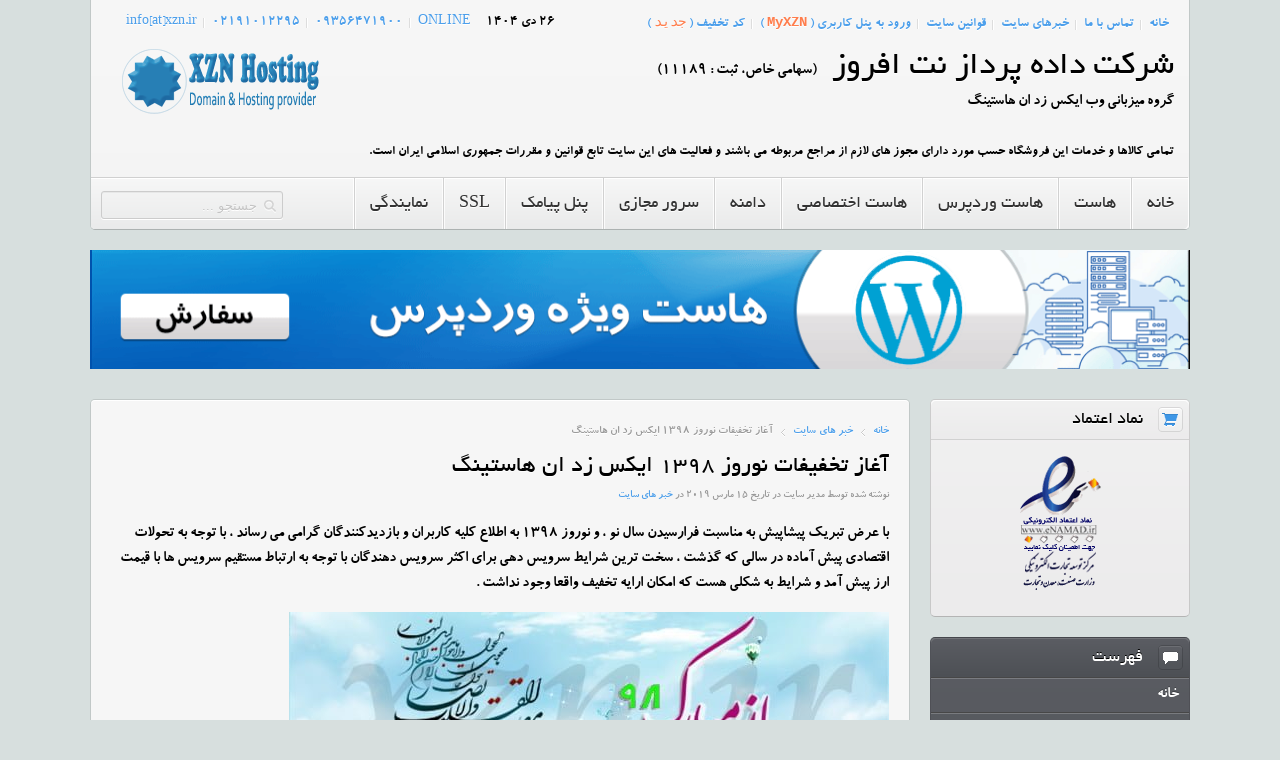

--- FILE ---
content_type: text/html; charset=UTF-8
request_url: https://xzn.ir/news/offer-noruz-1398
body_size: 21475
content:
<!DOCTYPE HTML><html lang="fa-IR" dir="rtl"><head><script data-no-optimize="1">var litespeed_docref=sessionStorage.getItem("litespeed_docref");litespeed_docref&&(Object.defineProperty(document,"referrer",{get:function(){return litespeed_docref}}),sessionStorage.removeItem("litespeed_docref"));</script> <meta charset="UTF-8" /><meta http-equiv="X-UA-Compatible" content="IE=edge,chrome=1"><meta name="viewport" content="width=device-width, initial-scale=1"><title>XZN Hosting | آغاز تخفیفات نوروز ۱۳۹۸ ایکس زد ان هاستینگ</title><link rel="shortcut icon" href="/wp-content/themes/son/favicon.ico" /><link rel="apple-touch-icon-precomposed" href="/wp-content/themes/son/apple_touch_icon.png" /><meta name="description" content="با عرض تبريك پيشاپيش به مناسبت فرارسيدن سال نو ، و نوروز 1398 به اطلاع كليه كاربران و بازديدكنندگان گرامي مي رساند ، با توجه به تحولات اقتصادي پيش آماده در سالي كه گذشت ، سخت ترين شرايط سرويس دهي براي اكثر سرويس دهندگان با توجه به ارتباط مستقيم سرويس ها با قيمت ارز پيش" /><meta name="robots" content="max-image-preview:large" /><link rel="canonical" href="https://xzn.ir/news/offer-noruz-1398" /><meta name="generator" content="All in One SEO (AIOSEO) 4.5.1.1" /><meta property="og:locale" content="fa_IR" /><meta property="og:site_name" content="XZN Hosting" /><meta property="og:type" content="article" /><meta property="og:title" content="| آغاز تخفیفات نوروز ۱۳۹۸ ایکس زد ان هاستینگ" /><meta property="og:description" content="با عرض تبريك پيشاپيش به مناسبت فرارسيدن سال نو ، و نوروز 1398 به اطلاع كليه كاربران و بازديدكنندگان گرامي مي رساند ، با توجه به تحولات اقتصادي پيش آماده در سالي كه گذشت ، سخت ترين شرايط سرويس دهي براي اكثر سرويس دهندگان با توجه به ارتباط مستقيم سرويس ها با قيمت ارز پيش" /><meta property="og:url" content="https://xzn.ir/news/offer-noruz-1398" /><meta property="fb:app_id" content="232301587686425" /><meta property="fb:admins" content="162179960505627" /><meta property="og:image" content="https://xzn.ir/wp-content/uploads/2019/03/norouz-98.jpg" /><meta property="og:image:secure_url" content="https://xzn.ir/wp-content/uploads/2019/03/norouz-98.jpg" /><meta property="og:image:width" content="600" /><meta property="og:image:height" content="300" /><meta property="article:tag" content="خبر های سایت" /><meta property="article:published_time" content="2019-03-15T16:14:39+00:00" /><meta property="article:modified_time" content="2019-03-18T16:22:15+00:00" /><meta property="article:publisher" content="https://www.facebook.com/xzn.ir" /><meta name="twitter:card" content="summary" /><meta name="twitter:site" content="@xznir" /><meta name="twitter:title" content="| آغاز تخفیفات نوروز ۱۳۹۸ ایکس زد ان هاستینگ" /><meta name="twitter:description" content="با عرض تبريك پيشاپيش به مناسبت فرارسيدن سال نو ، و نوروز 1398 به اطلاع كليه كاربران و بازديدكنندگان گرامي مي رساند ، با توجه به تحولات اقتصادي پيش آماده در سالي كه گذشت ، سخت ترين شرايط سرويس دهي براي اكثر سرويس دهندگان با توجه به ارتباط مستقيم سرويس ها با قيمت ارز پيش" /><meta name="twitter:creator" content="@xznir" /><meta name="twitter:image" content="https://xzn.ir/wp-content/uploads/2019/03/norouz-98.jpg" /> <script type="application/ld+json" class="aioseo-schema">{"@context":"https:\/\/schema.org","@graph":[{"@type":"Article","@id":"https:\/\/xzn.ir\/news\/offer-noruz-1398#article","name":"| \u0622\u063a\u0627\u0632 \u062a\u062e\u0641\u06cc\u0641\u0627\u062a \u0646\u0648\u0631\u0648\u0632 \u06f1\u06f3\u06f9\u06f8 \u0627\u06cc\u06a9\u0633 \u0632\u062f \u0627\u0646 \u0647\u0627\u0633\u062a\u06cc\u0646\u06af","headline":"\u0622\u063a\u0627\u0632 \u062a\u062e\u0641\u06cc\u0641\u0627\u062a \u0646\u0648\u0631\u0648\u0632 \u06f1\u06f3\u06f9\u06f8 \u0627\u06cc\u06a9\u0633 \u0632\u062f \u0627\u0646 \u0647\u0627\u0633\u062a\u06cc\u0646\u06af","author":{"@id":"https:\/\/xzn.ir\/author\/adminnavid#author"},"publisher":{"@id":"https:\/\/xzn.ir\/#organization"},"image":{"@type":"ImageObject","url":"https:\/\/xzn.ir\/wp-content\/uploads\/2019\/03\/norouz-98.jpg","@id":"https:\/\/xzn.ir\/news\/offer-noruz-1398\/#articleImage","width":600,"height":300},"datePublished":"2019-03-15T19:44:39+03:30","dateModified":"2019-03-18T19:52:15+03:30","inLanguage":"fa-IR","mainEntityOfPage":{"@id":"https:\/\/xzn.ir\/news\/offer-noruz-1398#webpage"},"isPartOf":{"@id":"https:\/\/xzn.ir\/news\/offer-noruz-1398#webpage"},"articleSection":"\u062e\u0628\u0631 \u0647\u0627\u06cc \u0633\u0627\u06cc\u062a"},{"@type":"BreadcrumbList","@id":"https:\/\/xzn.ir\/news\/offer-noruz-1398#breadcrumblist","itemListElement":[{"@type":"ListItem","@id":"https:\/\/xzn.ir\/#listItem","position":1,"name":"\u062e\u0627\u0646\u0647","item":"https:\/\/xzn.ir\/","nextItem":"https:\/\/xzn.ir\/news#listItem"},{"@type":"ListItem","@id":"https:\/\/xzn.ir\/news#listItem","position":2,"name":"\u062e\u0628\u0631 \u0647\u0627\u06cc \u0633\u0627\u06cc\u062a","previousItem":"https:\/\/xzn.ir\/#listItem"}]},{"@type":"Organization","@id":"https:\/\/xzn.ir\/#organization","name":"XZN Hosting","url":"https:\/\/xzn.ir\/","logo":{"@type":"ImageObject","url":"https:\/\/xzn.ir\/wp-content\/uploads\/2019\/10\/logo-02.png","@id":"https:\/\/xzn.ir\/news\/offer-noruz-1398\/#organizationLogo","width":200,"height":200},"image":{"@id":"https:\/\/xzn.ir\/#organizationLogo"},"sameAs":["https:\/\/www.facebook.com\/xzn.ir","https:\/\/twitter.com\/xznir","https:\/\/www.instagram.com\/xzn.ir\/","https:\/\/www.pinterest.com\/xznhosting\/","https:\/\/www.linkedin.com\/company\/xznir\/"],"contactPoint":{"@type":"ContactPoint","telephone":"+982191012295","contactType":"Customer Support"}},{"@type":"Person","@id":"https:\/\/xzn.ir\/author\/adminnavid#author","url":"https:\/\/xzn.ir\/author\/adminnavid","name":"\u0645\u062f\u06cc\u0631 \u0633\u0627\u06cc\u062a"},{"@type":"WebPage","@id":"https:\/\/xzn.ir\/news\/offer-noruz-1398#webpage","url":"https:\/\/xzn.ir\/news\/offer-noruz-1398","name":"| \u0622\u063a\u0627\u0632 \u062a\u062e\u0641\u06cc\u0641\u0627\u062a \u0646\u0648\u0631\u0648\u0632 \u06f1\u06f3\u06f9\u06f8 \u0627\u06cc\u06a9\u0633 \u0632\u062f \u0627\u0646 \u0647\u0627\u0633\u062a\u06cc\u0646\u06af","description":"\u0628\u0627 \u0639\u0631\u0636 \u062a\u0628\u0631\u064a\u0643 \u067e\u064a\u0634\u0627\u067e\u064a\u0634 \u0628\u0647 \u0645\u0646\u0627\u0633\u0628\u062a \u0641\u0631\u0627\u0631\u0633\u064a\u062f\u0646 \u0633\u0627\u0644 \u0646\u0648 \u060c \u0648 \u0646\u0648\u0631\u0648\u0632 1398 \u0628\u0647 \u0627\u0637\u0644\u0627\u0639 \u0643\u0644\u064a\u0647 \u0643\u0627\u0631\u0628\u0631\u0627\u0646 \u0648 \u0628\u0627\u0632\u062f\u064a\u062f\u0643\u0646\u0646\u062f\u06af\u0627\u0646 \u06af\u0631\u0627\u0645\u064a \u0645\u064a \u0631\u0633\u0627\u0646\u062f \u060c \u0628\u0627 \u062a\u0648\u062c\u0647 \u0628\u0647 \u062a\u062d\u0648\u0644\u0627\u062a \u0627\u0642\u062a\u0635\u0627\u062f\u064a \u067e\u064a\u0634 \u0622\u0645\u0627\u062f\u0647 \u062f\u0631 \u0633\u0627\u0644\u064a \u0643\u0647 \u06af\u0630\u0634\u062a \u060c \u0633\u062e\u062a \u062a\u0631\u064a\u0646 \u0634\u0631\u0627\u064a\u0637 \u0633\u0631\u0648\u064a\u0633 \u062f\u0647\u064a \u0628\u0631\u0627\u064a \u0627\u0643\u062b\u0631 \u0633\u0631\u0648\u064a\u0633 \u062f\u0647\u0646\u062f\u06af\u0627\u0646 \u0628\u0627 \u062a\u0648\u062c\u0647 \u0628\u0647 \u0627\u0631\u062a\u0628\u0627\u0637 \u0645\u0633\u062a\u0642\u064a\u0645 \u0633\u0631\u0648\u064a\u0633 \u0647\u0627 \u0628\u0627 \u0642\u064a\u0645\u062a \u0627\u0631\u0632 \u067e\u064a\u0634","inLanguage":"fa-IR","isPartOf":{"@id":"https:\/\/xzn.ir\/#website"},"breadcrumb":{"@id":"https:\/\/xzn.ir\/news\/offer-noruz-1398#breadcrumblist"},"author":{"@id":"https:\/\/xzn.ir\/author\/adminnavid#author"},"creator":{"@id":"https:\/\/xzn.ir\/author\/adminnavid#author"},"datePublished":"2019-03-15T19:44:39+03:30","dateModified":"2019-03-18T19:52:15+03:30"},{"@type":"WebSite","@id":"https:\/\/xzn.ir\/#website","url":"https:\/\/xzn.ir\/","name":"XZN Hosting","description":"\u0627\u064a\u06a9\u0633 \u0632\u062f \u0627\u0646 \u0647\u0627\u0633\u062a\u064a\u0646\u06af \u0627\u0631\u0627\u064a\u0647 \u062f\u0647\u0646\u062f\u0647 \u0647\u0627\u0633\u062a \u0631\u0627\u064a\u06af\u0627\u0646 \u060c \u0647\u0627\u0633\u062a \u062d\u0631\u0641\u0647 \u0627\u064a \u060c \u0647\u0627\u0633\u062a \u0686\u062a \u0631\u0648\u0645 \u060c \u0647\u0627\u0633\u062a \u0628\u0627\u0632\u064a \u060c \u0648 \u0647\u0627\u0633\u062a \u062f\u0627\u0646\u0644\u0648\u062f \u0648 \u0647\u0645\u0686\u0646\u064a\u0646 \u062e\u062f\u0645\u0627\u062a \u062b\u0628\u062a \u062f\u0627\u0645\u0646\u0647 \u0648 \u0641\u0631\u0648\u0634 \u067e\u0646\u0644 \u067e\u064a\u0627\u0645\u06a9 \u0645\u064a \u0628\u0627\u0634\u062f","inLanguage":"fa-IR","publisher":{"@id":"https:\/\/xzn.ir\/#organization"}}]}</script> <link rel="alternate" type="application/rss+xml" title="XZN Hosting &raquo; آغاز تخفیفات نوروز ۱۳۹۸ ایکس زد ان هاستینگ خوراک دیدگاه‌ها" href="https://xzn.ir/news/offer-noruz-1398/feed" /><link rel="alternate" title="oEmbed (JSON)" type="application/json+oembed" href="https://xzn.ir/wp-json/oembed/1.0/embed?url=https%3A%2F%2Fxzn.ir%2Fnews%2Foffer-noruz-1398" /><link rel="alternate" title="oEmbed (XML)" type="text/xml+oembed" href="https://xzn.ir/wp-json/oembed/1.0/embed?url=https%3A%2F%2Fxzn.ir%2Fnews%2Foffer-noruz-1398&#038;format=xml" /><style id='wp-img-auto-sizes-contain-inline-css' type='text/css'>img:is([sizes=auto i],[sizes^="auto," i]){contain-intrinsic-size:3000px 1500px}
/*# sourceURL=wp-img-auto-sizes-contain-inline-css */</style><link rel='stylesheet' id='wp-block-library-rtl-css' href='https://xzn.ir/wp-includes/css/dist/block-library/style-rtl.min.css' type='text/css' media='all' /><style id='wp-block-image-inline-css' type='text/css'>.wp-block-image>a,.wp-block-image>figure>a{display:inline-block}.wp-block-image img{box-sizing:border-box;height:auto;max-width:100%;vertical-align:bottom}@media not (prefers-reduced-motion){.wp-block-image img.hide{visibility:hidden}.wp-block-image img.show{animation:show-content-image .4s}}.wp-block-image[style*=border-radius] img,.wp-block-image[style*=border-radius]>a{border-radius:inherit}.wp-block-image.has-custom-border img{box-sizing:border-box}.wp-block-image.aligncenter{text-align:center}.wp-block-image.alignfull>a,.wp-block-image.alignwide>a{width:100%}.wp-block-image.alignfull img,.wp-block-image.alignwide img{height:auto;width:100%}.wp-block-image .aligncenter,.wp-block-image .alignleft,.wp-block-image .alignright,.wp-block-image.aligncenter,.wp-block-image.alignleft,.wp-block-image.alignright{display:table}.wp-block-image .aligncenter>figcaption,.wp-block-image .alignleft>figcaption,.wp-block-image .alignright>figcaption,.wp-block-image.aligncenter>figcaption,.wp-block-image.alignleft>figcaption,.wp-block-image.alignright>figcaption{caption-side:bottom;display:table-caption}.wp-block-image .alignleft{float:left;margin:.5em 1em .5em 0}.wp-block-image .alignright{float:right;margin:.5em 0 .5em 1em}.wp-block-image .aligncenter{margin-left:auto;margin-right:auto}.wp-block-image :where(figcaption){margin-bottom:1em;margin-top:.5em}.wp-block-image.is-style-circle-mask img{border-radius:9999px}@supports ((-webkit-mask-image:none) or (mask-image:none)) or (-webkit-mask-image:none){.wp-block-image.is-style-circle-mask img{border-radius:0;-webkit-mask-image:url('data:image/svg+xml;utf8,<svg viewBox="0 0 100 100" xmlns="http://www.w3.org/2000/svg"><circle cx="50" cy="50" r="50"/></svg>');mask-image:url('data:image/svg+xml;utf8,<svg viewBox="0 0 100 100" xmlns="http://www.w3.org/2000/svg"><circle cx="50" cy="50" r="50"/></svg>');mask-mode:alpha;-webkit-mask-position:center;mask-position:center;-webkit-mask-repeat:no-repeat;mask-repeat:no-repeat;-webkit-mask-size:contain;mask-size:contain}}:root :where(.wp-block-image.is-style-rounded img,.wp-block-image .is-style-rounded img){border-radius:9999px}.wp-block-image figure{margin:0}.wp-lightbox-container{display:flex;flex-direction:column;position:relative}.wp-lightbox-container img{cursor:zoom-in}.wp-lightbox-container img:hover+button{opacity:1}.wp-lightbox-container button{align-items:center;backdrop-filter:blur(16px) saturate(180%);background-color:#5a5a5a40;border:none;border-radius:4px;cursor:zoom-in;display:flex;height:20px;justify-content:center;left:16px;opacity:0;padding:0;position:absolute;text-align:center;top:16px;width:20px;z-index:100}@media not (prefers-reduced-motion){.wp-lightbox-container button{transition:opacity .2s ease}}.wp-lightbox-container button:focus-visible{outline:3px auto #5a5a5a40;outline:3px auto -webkit-focus-ring-color;outline-offset:3px}.wp-lightbox-container button:hover{cursor:pointer;opacity:1}.wp-lightbox-container button:focus{opacity:1}.wp-lightbox-container button:focus,.wp-lightbox-container button:hover,.wp-lightbox-container button:not(:hover):not(:active):not(.has-background){background-color:#5a5a5a40;border:none}.wp-lightbox-overlay{box-sizing:border-box;cursor:zoom-out;height:100vh;overflow:hidden;position:fixed;right:0;top:0;visibility:hidden;width:100%;z-index:100000}.wp-lightbox-overlay .close-button{align-items:center;cursor:pointer;display:flex;justify-content:center;left:calc(env(safe-area-inset-left) + 16px);min-height:40px;min-width:40px;padding:0;position:absolute;top:calc(env(safe-area-inset-top) + 16px);z-index:5000000}.wp-lightbox-overlay .close-button:focus,.wp-lightbox-overlay .close-button:hover,.wp-lightbox-overlay .close-button:not(:hover):not(:active):not(.has-background){background:none;border:none}.wp-lightbox-overlay .lightbox-image-container{height:var(--wp--lightbox-container-height);overflow:hidden;position:absolute;right:50%;top:50%;transform:translate(50%,-50%);transform-origin:top right;width:var(--wp--lightbox-container-width);z-index:9999999999}.wp-lightbox-overlay .wp-block-image{align-items:center;box-sizing:border-box;display:flex;height:100%;justify-content:center;margin:0;position:relative;transform-origin:100% 0;width:100%;z-index:3000000}.wp-lightbox-overlay .wp-block-image img{height:var(--wp--lightbox-image-height);min-height:var(--wp--lightbox-image-height);min-width:var(--wp--lightbox-image-width);width:var(--wp--lightbox-image-width)}.wp-lightbox-overlay .wp-block-image figcaption{display:none}.wp-lightbox-overlay button{background:none;border:none}.wp-lightbox-overlay .scrim{background-color:#fff;height:100%;opacity:.9;position:absolute;width:100%;z-index:2000000}.wp-lightbox-overlay.active{visibility:visible}@media not (prefers-reduced-motion){.wp-lightbox-overlay.active{animation:turn-on-visibility .25s both}.wp-lightbox-overlay.active img{animation:turn-on-visibility .35s both}.wp-lightbox-overlay.show-closing-animation:not(.active){animation:turn-off-visibility .35s both}.wp-lightbox-overlay.show-closing-animation:not(.active) img{animation:turn-off-visibility .25s both}.wp-lightbox-overlay.zoom.active{animation:none;opacity:1;visibility:visible}.wp-lightbox-overlay.zoom.active .lightbox-image-container{animation:lightbox-zoom-in .4s}.wp-lightbox-overlay.zoom.active .lightbox-image-container img{animation:none}.wp-lightbox-overlay.zoom.active .scrim{animation:turn-on-visibility .4s forwards}.wp-lightbox-overlay.zoom.show-closing-animation:not(.active){animation:none}.wp-lightbox-overlay.zoom.show-closing-animation:not(.active) .lightbox-image-container{animation:lightbox-zoom-out .4s}.wp-lightbox-overlay.zoom.show-closing-animation:not(.active) .lightbox-image-container img{animation:none}.wp-lightbox-overlay.zoom.show-closing-animation:not(.active) .scrim{animation:turn-off-visibility .4s forwards}}@keyframes show-content-image{0%{visibility:hidden}99%{visibility:hidden}to{visibility:visible}}@keyframes turn-on-visibility{0%{opacity:0}to{opacity:1}}@keyframes turn-off-visibility{0%{opacity:1;visibility:visible}99%{opacity:0;visibility:visible}to{opacity:0;visibility:hidden}}@keyframes lightbox-zoom-in{0%{transform:translate(calc(((-100vw + var(--wp--lightbox-scrollbar-width))/2 + var(--wp--lightbox-initial-left-position))*-1),calc(-50vh + var(--wp--lightbox-initial-top-position))) scale(var(--wp--lightbox-scale))}to{transform:translate(50%,-50%) scale(1)}}@keyframes lightbox-zoom-out{0%{transform:translate(50%,-50%) scale(1);visibility:visible}99%{visibility:visible}to{transform:translate(calc(((-100vw + var(--wp--lightbox-scrollbar-width))/2 + var(--wp--lightbox-initial-left-position))*-1),calc(-50vh + var(--wp--lightbox-initial-top-position))) scale(var(--wp--lightbox-scale));visibility:hidden}}
/*# sourceURL=https://xzn.ir/wp-includes/blocks/image/style.min.css */</style><style id='wp-block-list-inline-css' type='text/css'>ol,ul{box-sizing:border-box}:root :where(.wp-block-list.has-background){padding:1.25em 2.375em}
/*# sourceURL=https://xzn.ir/wp-includes/blocks/list/style.min.css */</style><style id='wp-block-paragraph-inline-css' type='text/css'>.is-small-text{font-size:.875em}.is-regular-text{font-size:1em}.is-large-text{font-size:2.25em}.is-larger-text{font-size:3em}.has-drop-cap:not(:focus):first-letter{float:right;font-size:8.4em;font-style:normal;font-weight:100;line-height:.68;margin:.05em 0 0 .1em;text-transform:uppercase}body.rtl .has-drop-cap:not(:focus):first-letter{float:none;margin-right:.1em}p.has-drop-cap.has-background{overflow:hidden}:root :where(p.has-background){padding:1.25em 2.375em}:where(p.has-text-color:not(.has-link-color)) a{color:inherit}p.has-text-align-left[style*="writing-mode:vertical-lr"],p.has-text-align-right[style*="writing-mode:vertical-rl"]{rotate:180deg}
/*# sourceURL=https://xzn.ir/wp-includes/blocks/paragraph/style.min.css */</style><style id='global-styles-inline-css' type='text/css'>:root{--wp--preset--aspect-ratio--square: 1;--wp--preset--aspect-ratio--4-3: 4/3;--wp--preset--aspect-ratio--3-4: 3/4;--wp--preset--aspect-ratio--3-2: 3/2;--wp--preset--aspect-ratio--2-3: 2/3;--wp--preset--aspect-ratio--16-9: 16/9;--wp--preset--aspect-ratio--9-16: 9/16;--wp--preset--color--black: #000000;--wp--preset--color--cyan-bluish-gray: #abb8c3;--wp--preset--color--white: #ffffff;--wp--preset--color--pale-pink: #f78da7;--wp--preset--color--vivid-red: #cf2e2e;--wp--preset--color--luminous-vivid-orange: #ff6900;--wp--preset--color--luminous-vivid-amber: #fcb900;--wp--preset--color--light-green-cyan: #7bdcb5;--wp--preset--color--vivid-green-cyan: #00d084;--wp--preset--color--pale-cyan-blue: #8ed1fc;--wp--preset--color--vivid-cyan-blue: #0693e3;--wp--preset--color--vivid-purple: #9b51e0;--wp--preset--gradient--vivid-cyan-blue-to-vivid-purple: linear-gradient(135deg,rgb(6,147,227) 0%,rgb(155,81,224) 100%);--wp--preset--gradient--light-green-cyan-to-vivid-green-cyan: linear-gradient(135deg,rgb(122,220,180) 0%,rgb(0,208,130) 100%);--wp--preset--gradient--luminous-vivid-amber-to-luminous-vivid-orange: linear-gradient(135deg,rgb(252,185,0) 0%,rgb(255,105,0) 100%);--wp--preset--gradient--luminous-vivid-orange-to-vivid-red: linear-gradient(135deg,rgb(255,105,0) 0%,rgb(207,46,46) 100%);--wp--preset--gradient--very-light-gray-to-cyan-bluish-gray: linear-gradient(135deg,rgb(238,238,238) 0%,rgb(169,184,195) 100%);--wp--preset--gradient--cool-to-warm-spectrum: linear-gradient(135deg,rgb(74,234,220) 0%,rgb(151,120,209) 20%,rgb(207,42,186) 40%,rgb(238,44,130) 60%,rgb(251,105,98) 80%,rgb(254,248,76) 100%);--wp--preset--gradient--blush-light-purple: linear-gradient(135deg,rgb(255,206,236) 0%,rgb(152,150,240) 100%);--wp--preset--gradient--blush-bordeaux: linear-gradient(135deg,rgb(254,205,165) 0%,rgb(254,45,45) 50%,rgb(107,0,62) 100%);--wp--preset--gradient--luminous-dusk: linear-gradient(135deg,rgb(255,203,112) 0%,rgb(199,81,192) 50%,rgb(65,88,208) 100%);--wp--preset--gradient--pale-ocean: linear-gradient(135deg,rgb(255,245,203) 0%,rgb(182,227,212) 50%,rgb(51,167,181) 100%);--wp--preset--gradient--electric-grass: linear-gradient(135deg,rgb(202,248,128) 0%,rgb(113,206,126) 100%);--wp--preset--gradient--midnight: linear-gradient(135deg,rgb(2,3,129) 0%,rgb(40,116,252) 100%);--wp--preset--font-size--small: 13px;--wp--preset--font-size--medium: 20px;--wp--preset--font-size--large: 36px;--wp--preset--font-size--x-large: 42px;--wp--preset--spacing--20: 0.44rem;--wp--preset--spacing--30: 0.67rem;--wp--preset--spacing--40: 1rem;--wp--preset--spacing--50: 1.5rem;--wp--preset--spacing--60: 2.25rem;--wp--preset--spacing--70: 3.38rem;--wp--preset--spacing--80: 5.06rem;--wp--preset--shadow--natural: 6px 6px 9px rgba(0, 0, 0, 0.2);--wp--preset--shadow--deep: 12px 12px 50px rgba(0, 0, 0, 0.4);--wp--preset--shadow--sharp: 6px 6px 0px rgba(0, 0, 0, 0.2);--wp--preset--shadow--outlined: 6px 6px 0px -3px rgb(255, 255, 255), 6px 6px rgb(0, 0, 0);--wp--preset--shadow--crisp: 6px 6px 0px rgb(0, 0, 0);}:where(.is-layout-flex){gap: 0.5em;}:where(.is-layout-grid){gap: 0.5em;}body .is-layout-flex{display: flex;}.is-layout-flex{flex-wrap: wrap;align-items: center;}.is-layout-flex > :is(*, div){margin: 0;}body .is-layout-grid{display: grid;}.is-layout-grid > :is(*, div){margin: 0;}:where(.wp-block-columns.is-layout-flex){gap: 2em;}:where(.wp-block-columns.is-layout-grid){gap: 2em;}:where(.wp-block-post-template.is-layout-flex){gap: 1.25em;}:where(.wp-block-post-template.is-layout-grid){gap: 1.25em;}.has-black-color{color: var(--wp--preset--color--black) !important;}.has-cyan-bluish-gray-color{color: var(--wp--preset--color--cyan-bluish-gray) !important;}.has-white-color{color: var(--wp--preset--color--white) !important;}.has-pale-pink-color{color: var(--wp--preset--color--pale-pink) !important;}.has-vivid-red-color{color: var(--wp--preset--color--vivid-red) !important;}.has-luminous-vivid-orange-color{color: var(--wp--preset--color--luminous-vivid-orange) !important;}.has-luminous-vivid-amber-color{color: var(--wp--preset--color--luminous-vivid-amber) !important;}.has-light-green-cyan-color{color: var(--wp--preset--color--light-green-cyan) !important;}.has-vivid-green-cyan-color{color: var(--wp--preset--color--vivid-green-cyan) !important;}.has-pale-cyan-blue-color{color: var(--wp--preset--color--pale-cyan-blue) !important;}.has-vivid-cyan-blue-color{color: var(--wp--preset--color--vivid-cyan-blue) !important;}.has-vivid-purple-color{color: var(--wp--preset--color--vivid-purple) !important;}.has-black-background-color{background-color: var(--wp--preset--color--black) !important;}.has-cyan-bluish-gray-background-color{background-color: var(--wp--preset--color--cyan-bluish-gray) !important;}.has-white-background-color{background-color: var(--wp--preset--color--white) !important;}.has-pale-pink-background-color{background-color: var(--wp--preset--color--pale-pink) !important;}.has-vivid-red-background-color{background-color: var(--wp--preset--color--vivid-red) !important;}.has-luminous-vivid-orange-background-color{background-color: var(--wp--preset--color--luminous-vivid-orange) !important;}.has-luminous-vivid-amber-background-color{background-color: var(--wp--preset--color--luminous-vivid-amber) !important;}.has-light-green-cyan-background-color{background-color: var(--wp--preset--color--light-green-cyan) !important;}.has-vivid-green-cyan-background-color{background-color: var(--wp--preset--color--vivid-green-cyan) !important;}.has-pale-cyan-blue-background-color{background-color: var(--wp--preset--color--pale-cyan-blue) !important;}.has-vivid-cyan-blue-background-color{background-color: var(--wp--preset--color--vivid-cyan-blue) !important;}.has-vivid-purple-background-color{background-color: var(--wp--preset--color--vivid-purple) !important;}.has-black-border-color{border-color: var(--wp--preset--color--black) !important;}.has-cyan-bluish-gray-border-color{border-color: var(--wp--preset--color--cyan-bluish-gray) !important;}.has-white-border-color{border-color: var(--wp--preset--color--white) !important;}.has-pale-pink-border-color{border-color: var(--wp--preset--color--pale-pink) !important;}.has-vivid-red-border-color{border-color: var(--wp--preset--color--vivid-red) !important;}.has-luminous-vivid-orange-border-color{border-color: var(--wp--preset--color--luminous-vivid-orange) !important;}.has-luminous-vivid-amber-border-color{border-color: var(--wp--preset--color--luminous-vivid-amber) !important;}.has-light-green-cyan-border-color{border-color: var(--wp--preset--color--light-green-cyan) !important;}.has-vivid-green-cyan-border-color{border-color: var(--wp--preset--color--vivid-green-cyan) !important;}.has-pale-cyan-blue-border-color{border-color: var(--wp--preset--color--pale-cyan-blue) !important;}.has-vivid-cyan-blue-border-color{border-color: var(--wp--preset--color--vivid-cyan-blue) !important;}.has-vivid-purple-border-color{border-color: var(--wp--preset--color--vivid-purple) !important;}.has-vivid-cyan-blue-to-vivid-purple-gradient-background{background: var(--wp--preset--gradient--vivid-cyan-blue-to-vivid-purple) !important;}.has-light-green-cyan-to-vivid-green-cyan-gradient-background{background: var(--wp--preset--gradient--light-green-cyan-to-vivid-green-cyan) !important;}.has-luminous-vivid-amber-to-luminous-vivid-orange-gradient-background{background: var(--wp--preset--gradient--luminous-vivid-amber-to-luminous-vivid-orange) !important;}.has-luminous-vivid-orange-to-vivid-red-gradient-background{background: var(--wp--preset--gradient--luminous-vivid-orange-to-vivid-red) !important;}.has-very-light-gray-to-cyan-bluish-gray-gradient-background{background: var(--wp--preset--gradient--very-light-gray-to-cyan-bluish-gray) !important;}.has-cool-to-warm-spectrum-gradient-background{background: var(--wp--preset--gradient--cool-to-warm-spectrum) !important;}.has-blush-light-purple-gradient-background{background: var(--wp--preset--gradient--blush-light-purple) !important;}.has-blush-bordeaux-gradient-background{background: var(--wp--preset--gradient--blush-bordeaux) !important;}.has-luminous-dusk-gradient-background{background: var(--wp--preset--gradient--luminous-dusk) !important;}.has-pale-ocean-gradient-background{background: var(--wp--preset--gradient--pale-ocean) !important;}.has-electric-grass-gradient-background{background: var(--wp--preset--gradient--electric-grass) !important;}.has-midnight-gradient-background{background: var(--wp--preset--gradient--midnight) !important;}.has-small-font-size{font-size: var(--wp--preset--font-size--small) !important;}.has-medium-font-size{font-size: var(--wp--preset--font-size--medium) !important;}.has-large-font-size{font-size: var(--wp--preset--font-size--large) !important;}.has-x-large-font-size{font-size: var(--wp--preset--font-size--x-large) !important;}
/*# sourceURL=global-styles-inline-css */</style><style id='classic-theme-styles-inline-css' type='text/css'>/*! This file is auto-generated */
.wp-block-button__link{color:#fff;background-color:#32373c;border-radius:9999px;box-shadow:none;text-decoration:none;padding:calc(.667em + 2px) calc(1.333em + 2px);font-size:1.125em}.wp-block-file__button{background:#32373c;color:#fff;text-decoration:none}
/*# sourceURL=/wp-includes/css/classic-themes.min.css */</style><link rel='stylesheet' id='contact-form-7-css' href='https://xzn.ir/wp-content/plugins/contact-form-7/includes/css/styles.css' type='text/css' media='all' /><link rel='stylesheet' id='contact-form-7-rtl-css' href='https://xzn.ir/wp-content/plugins/contact-form-7/includes/css/styles-rtl.css' type='text/css' media='all' /><link rel='stylesheet' id='mabel-wheel-of-fortune-css' href='https://xzn.ir/wp-content/plugins/mabel-wheel-of-fortune/public/css/public.min.css' type='text/css' media='all' /><link rel='stylesheet' id='hamburger.css-css' href='https://xzn.ir/wp-content/plugins/wp-responsive-menu/assets/css/wpr-hamburger.css' type='text/css' media='all' /><link rel='stylesheet' id='wprmenu.css-css' href='https://xzn.ir/wp-content/plugins/wp-responsive-menu/assets/css/wprmenu.css' type='text/css' media='all' /><style id='wprmenu.css-inline-css' type='text/css'>@media only screen and ( max-width: 768px ) {html body div.wprm-wrapper {overflow: scroll;}#wprmenu_bar {background-image: url();background-size: cover ;background-repeat: repeat;}#wprmenu_bar {background-color: #efefef;}html body div#mg-wprm-wrap .wpr_submit .icon.icon-search {color: #ffffff;}#wprmenu_bar .menu_title,#wprmenu_bar .wprmenu_icon_menu,#wprmenu_bar .menu_title a {color: #0c0c0c;}#wprmenu_bar .menu_title a {font-size: 20px;font-weight: ;}#mg-wprm-wrap li.menu-item a {font-size: 15px;text-transform: ;font-weight: ;}#mg-wprm-wrap li.menu-item-has-children ul.sub-menu a {font-size: 15px;text-transform: ;font-weight: ;}#mg-wprm-wrap li.current-menu-item > a {background: #efefef;}#mg-wprm-wrap li.current-menu-item > a,#mg-wprm-wrap li.current-menu-item span.wprmenu_icon{color: #ffffff !important;}#mg-wprm-wrap {background-color: #efefef;}.cbp-spmenu-push-toright,.cbp-spmenu-push-toright .mm-slideout {left: 80% ;}.cbp-spmenu-push-toleft {left: -80% ;}#mg-wprm-wrap.cbp-spmenu-right,#mg-wprm-wrap.cbp-spmenu-left,#mg-wprm-wrap.cbp-spmenu-right.custom,#mg-wprm-wrap.cbp-spmenu-left.custom,.cbp-spmenu-vertical {width: 80%;max-width: 400px;}#mg-wprm-wrap ul#wprmenu_menu_ul li.menu-item a,div#mg-wprm-wrap ul li span.wprmenu_icon {color: #ffffff;}#mg-wprm-wrap ul#wprmenu_menu_ul li.menu-item:valid ~ a{color: #ffffff;}#mg-wprm-wrap ul#wprmenu_menu_ul li.menu-item a:hover {background: #efefef;color: #ffffff !important;}div#mg-wprm-wrap ul>li:hover>span.wprmenu_icon {color: #ffffff !important;}.wprmenu_bar .hamburger-inner,.wprmenu_bar .hamburger-inner::before,.wprmenu_bar .hamburger-inner::after {background: #ffffff;}.wprmenu_bar .hamburger:hover .hamburger-inner,.wprmenu_bar .hamburger:hover .hamburger-inner::before,.wprmenu_bar .hamburger:hover .hamburger-inner::after {background: #ffffff;}#wprmenu_menu.left {width:80%;left: -80%;right: auto;}#wprmenu_menu.right {width:80%;right: -80%;left: auto;}.wprmenu_bar .hamburger {float: right;}.wprmenu_bar #custom_menu_icon.hamburger {top: px;right: 0px;float: right;background-color: #cccccc;}html body div#wprmenu_bar {height : 42px;}#mg-wprm-wrap.cbp-spmenu-left,#mg-wprm-wrap.cbp-spmenu-right,#mg-widgetmenu-wrap.cbp-spmenu-widget-left,#mg-widgetmenu-wrap.cbp-spmenu-widget-right {top: 42px !important;}.wpr_custom_menu #custom_menu_icon {display: block;}html { padding-top: 42px !important; }#wprmenu_bar,#mg-wprm-wrap { display: block; }div#wpadminbar { position: fixed; }}
/*# sourceURL=wprmenu.css-inline-css */</style><link rel='stylesheet' id='wpr_icons-css' href='https://xzn.ir/wp-content/plugins/wp-responsive-menu/inc/assets/icons/wpr-icons.css' type='text/css' media='all' /> <script type="text/javascript" src="https://xzn.ir/wp-includes/js/jquery/jquery.min.js" id="jquery-core-js"></script> <script data-optimized="1" type="text/javascript" src="https://xzn.ir/wp-content/litespeed/js/46b320d91dd65019277db263c94da424.js?ver=da424" id="jquery-migrate-js" defer data-deferred="1"></script> <script data-optimized="1" type="text/javascript" src="https://xzn.ir/wp-content/litespeed/js/f93ba3316c99ad48c916cba95cffbbc5.js?ver=fbbc5" id="modernizr-js" defer data-deferred="1"></script> <script data-optimized="1" type="text/javascript" src="https://xzn.ir/wp-content/litespeed/js/fd0cef92cd69194f7197845c18b517d0.js?ver=517d0" id="touchSwipe-js" defer data-deferred="1"></script> <script type="text/javascript" id="wprmenu.js-js-extra" src="[data-uri]" defer></script> <script data-optimized="1" type="text/javascript" src="https://xzn.ir/wp-content/litespeed/js/4a5b19a685858c5d370561d0372bc709.js?ver=bc709" id="wprmenu.js-js" defer data-deferred="1"></script> <script type="text/javascript" id="wp-statistics-tracker-js-extra" src="[data-uri]" defer></script> <script data-optimized="1" type="text/javascript" src="https://xzn.ir/wp-content/litespeed/js/b94523fd1b75972f548a13462f8905f3.js?ver=905f3" id="wp-statistics-tracker-js" defer data-deferred="1"></script> <link rel="https://api.w.org/" href="https://xzn.ir/wp-json/" /><link rel="alternate" title="JSON" type="application/json" href="https://xzn.ir/wp-json/wp/v2/posts/2985" /><link rel="EditURI" type="application/rsd+xml" title="RSD" href="https://xzn.ir/xmlrpc.php?rsd" /><meta name="generator" content="WordPress 6.9" /><link rel='shortlink' href='https://xzn.ir/?p=2985' /><link rel="stylesheet" href="/wp-content/plugins/widgetkit/cache/widgetkit-5f5a8e62.css" /> <script data-optimized="1" src="https://xzn.ir/wp-content/litespeed/js/2d44173d712179305abc50e1f0062acf.js?ver=62acf" defer data-deferred="1"></script> <script src="[data-uri]" defer></script> <link rel="stylesheet" href="/wp-content/themes/son/cache/gzip.php?template-7fea0de4.css" /> <script data-optimized="1" src="https://xzn.ir/wp-content/litespeed/js/f0c9a5da24a926199ddbabd58ec855b8.js?ver=855b8" defer data-deferred="1"></script> </head><body id="page" class="page sidebar-a-left sidebars-1  isblog wp-single wp-post wp-post-2985" data-config='{"twitter":0,"plusone":0,"facebook":0}'><div id="page-bg"><div class="wrapper grid-block"><header id="header" class="grid-block"><div id="toolbar" class="bfc-o"><div class="float-left"><div class="module widget_text  deepest"><ul class="menu menu-line"><li class="level1 item74"><span><a href="/">خانه</a></span></li><li class="level1 item75"><span><a href="/contact">تماس با ما</a></span></li><li class="level1 item76"> <span><a href="/news">خبرهای سایت</a></span></li><li class="level1 item76"> <span><a href="/terms">قوانین سایت</a></span></li><li class="level1 item76"> <span><strong> <a href="https://my.xzn.ir/clientarea.php">ورود به پنل کاربری (<code>MyXZN</code>)</a></span></li </a></strong></span></li><li class="level1 item77"><span><a href="/discount-code">کد تخفیف (<code>جدید</code>)</a></span></li></div></div><div class="float-right"><div class="module widget_text  deepest"><div class="float-left" itemscope itemtype ="https://xzn.ir/contact"><ul class="menu menu-line"><li class="level1 item73"><span><a itemprop="telegram" href="#online">ONLINE</a></span></li><li class="level1 item72"><span><a itemprop="mobile" href="/contact">09356471900</a></span></li><li class="level1 item71"> <span><a itemprop="tel" href="/contact">02191012295</a></span></li><li class="level1 item70"><span><a itemprop="email" href="mailto:info@xzn.ir">info[at]xzn.ir</a></span></li><li></li></ul></div></div>
<time datetime="۲۶ دی ۱۴۰۴">۲۶ دی ۱۴۰۴</time></div></div><div id="headerbar" class="bfc-o"><div class="module widget_text  deepest"><div style="float:right; width:854px; height:70px;"><h2 style="margin: 0;font-size: 34px; display:inline; line-height: 40px;">شرکت داده پرداز نت افروز</h2><span>&nbsp;&nbsp;&nbsp;&nbsp;&nbsp;(سهامی خاص، ثبت : ۱۱۱۸۹)</span><p style="margin: 0; line-height:30px;">گروه میزبانی وب ایکس زد ان هاستینگ</p></div><div style="float:left; width:200px; height:70px;">
<a href="/" title="هاستینگ">
<img data-lazyloaded="1" src="[data-uri]" data-src="https://xzn.ir/logo.png" title="XZN Hosting" alt="XZN Hoting"  width="200" height="70">
</a></div><div style="clear: both;height: 0px;overflow: hidden;"></div><p style="line-height:30px; height:30px;margin-top: 20px;font-size: 14px;">تمامی کالاها و خدمات این فروشگاه حسب مورد دارای مجوز های لازم از مراجع مربوطه می باشند و فعالیت های این سایت تابع قوانین و مقررات جمهوری اسلامی ایران است.</p></div></div><div id="menubar" class="grid-block"><nav id="menu"><ul class="menu menu-dropdown"><li class="level1 item2135"><a title="خانه" href="https://xzn.ir/" class="level1"><span>خانه</span></a></li><li class="level1 item2151 parent"><a title="هاست" href="https://xzn.ir/hosting" class="level1 parent"><span>هاست</span></a><div class="dropdown columns2"><div class="dropdown-bg"><div><div class="width50 column"><ul class="level2"><li class="level2 item2160 parent"><span class="separator level2 parent"><span>هاست لینوکس سی پنل</span></span><ul class="level3"><li class="level3 item2155"><a title="هاست شخصی آلمان" href="https://xzn.ir/hosting/personal" class="level3"><span>هاست شخصی آلمان</span></a></li><li class="level3 item2156"><a title="هاست پربازدید آلمان" href="https://xzn.ir/hosting/pro" class="level3"><span>هاست پربازدید آلمان</span></a></li><li class="level3 item2158"><a title="هاست ارزان آلمان" href="https://xzn.ir/hosting/cheap-host" class="level3"><span>هاست ارزان آلمان</span></a></li><li class="level3 item2404"><a title="هاست سی پنل ایران" href="https://xzn.ir/hosting/linux-iran-cpanel" class="level3"><span>هاست سی پنل ایران</span></a></li><li class="level3 item2918"><a title="هاست پربازدید سی پنل ایران" href="https://xzn.ir/hosting/iran-pro-cpanel-hosting" class="level3"><span>هاست پربازدید سی پنل ایران</span></a></li></ul></li><li class="level2 item2161 parent"><span class="separator level2 parent"><span>هاست لینوکس دایرکت ادمین</span></span><ul class="level3"><li class="level3 item2159"><a title="هاست دایرکت ادمین ایران" href="https://xzn.ir/hosting/iran-directadmin" class="level3"><span>هاست دایرکت ادمین ایران</span></a></li><li class="level3 item2152"><a title="هاست دایرکت ادمین خارج" href="https://xzn.ir/hosting/host-linux-directadmin-france" class="level3"><span>هاست دایرکت ادمین خارج</span></a></li><li class="level3 item2157"><a title="هاست فایل" href="https://xzn.ir/hosting/file" class="level3"><span>هاست فایل</span></a></li><li class="level3 item2740"><a title="هاست فایل ایران" href="https://xzn.ir/hosting/file-host-iran" class="level3"><span>هاست فایل ایران</span></a></li><li class="level3 item2153"><a title="هاست چت روم دایرکت ادمین" href="https://xzn.ir/hosting/linux-directadmin-chatroom" class="level3"><span>هاست چت روم دایرکت ادمین</span></a></li></ul></li></ul></div><div class="width50 column"><ul class="level2"><li class="level2 item2162 parent"><span class="separator level2 parent"><span>هاست رایگان</span></span><ul class="level3"><li class="level3 item3399"><a href="/hosting/free" class="level3"><span>هاست رایگان</span></a></li><li class="level3 item2180"><span class="separator level3"><span>.</span></span></li><li class="level3 item2181"><span class="separator level3"><span>.</span></span></li><li class="level3 item2405"><span class="separator level3"><span>.</span></span></li></ul></li><li class="level2 item2164 parent"><span class="separator level2 parent"><span>هاست ویندوز</span></span><ul class="level3"><li class="level3 item2165"><a title="هاست ویندوز" href="https://xzn.ir/hosting/windows" class="level3"><span>هاست ویندوز</span></a></li></ul></li></ul></div></div></div></div></li><li class="level1 item3137"><a href="https://xzn.ir/hosting/wordpress-hosting" class="level1"><span>هاست وردپرس</span></a></li><li class="level1 item3202"><a href="https://xzn.ir/hosting/dedicate-hosting" class="level1"><span>هاست اختصاصی</span></a></li><li class="level1 item2136 parent"><a title="دامنه" href="https://xzn.ir/domain" class="level1 parent"><span>دامنه</span></a><div class="dropdown columns1"><div class="dropdown-bg"><div><div class="width100 column"><ul class="level2"><li class="level2 item2166"><a title="ثبت دامنه" href="https://client.xzn.ir/cart.php?a=add&amp;domain=register" class="level2"><span>ثبت دامنه</span></a></li><li class="level2 item2167"><a title="قیمت دامنه" href="https://client.xzn.ir/cart.php?a=add&amp;domain=register" class="level2"><span>قیمت دامنه</span></a></li><li class="level2 item2890"><a title="انتقال و تمديد دامنه" href="https://client.xzn.ir/cart.php?a=add&amp;domain=transfer" class="level2"><span>انتقال و تمدید دامنه</span></a></li><li class="level2 item2168"><a title="دامنه های تازه آزاد شده" href="http://xzn.ir/ir-just-released.php" class="level2"><span>دامنه های تازه آزاد شده</span></a></li></ul></div></div></div></div></li><li class="level1 item2169 parent"><a title="سرور مجازی" href="/vps" class="level1 parent"><span>سرور مجازی</span></a><div class="dropdown columns1"><div class="dropdown-bg"><div><div class="width100 column"><ul class="level2"><li class="level2 item2138"><a title="سرور مجازی خارج" href="https://xzn.ir/vps/vps-europe" class="level2"><span>سرور مجازی خارج</span></a></li><li class="level2 item2227"><a title="سرور مجازی ایران" href="https://xzn.ir/vps/vps-iran" class="level2"><span>سرور مجازی ایران</span></a></li><li class="level2 item3775"><a href="https://xzn.ir/vps/cloud-vps" class="level2"><span>سرور مجازی ابری هتزنر</span></a></li></ul></div></div></div></div></li><li class="level1 item2150"><a title="پنل پيامک" href="https://xzn.ir/smspanel" class="level1"><span>پنل پیامک</span></a></li><li class="level1 item2672"><a title="گواهي امنيتي SSL" href="https://xzn.ir/ssl" class="level1"><span>SSL</span></a></li><li class="level1 item2139 parent"><a title="نمايندگي" href="https://xzn.ir/reseller" class="level1 parent"><span>نمایندگی</span></a><div class="dropdown columns2"><div class="dropdown-bg"><div><div class="width50 column"><ul class="level2"><li class="level2 item2171 parent"><span class="separator level2 parent"><span>نمایندگی هاست سی پنل</span></span><ul class="level3"><li class="level3 item2440"><a title="مستر ریسلر نامحدود" href="https://xzn.ir/reseller/master-reseller-cpanel" class="level3"><span>مستر ریسلر نامحدود</span></a></li><li class="level3 item2148"><a title="نمایندگی هاست نامحدود" href="https://xzn.ir/reseller/linuxhosting" class="level3"><span>نمایندگی هاست نامحدود</span></a></li><li class="level3 item2993"><a title="نمایندگی هاست لينوكس حجمي" href="https://xzn.ir/reseller/reseller-linux-cpanel" class="level3"><span>نمایندگی هاست لینوکس حجمی</span></a></li><li class="level3 item2914"><a title="نمایندگی نامحدود هاست سی پنل ایران" href="https://xzn.ir/reseller/iran-unlimited-cpanel-reseller" class="level3"><span>نمایندگی نامحدود هاست سی پنل ایران</span></a></li><li class="level3 item2149"><a title="نمایندگی هاست پربازدید" href="https://xzn.ir/reseller/chatroom-pro-hosting-reseller" class="level3"><span>نمایندگی هاست پربازدید</span></a></li><li class="level3 item2408"><a title="نمایندگی هاست سی پنل ایران" href="https://xzn.ir/reseller/reseller-cpanel-iran" class="level3"><span>نمایندگی هاست سی پنل ایران</span></a></li></ul></li><li class="level2 item2172 parent"><span class="separator level2 parent"><span>نمایندگی هاست دایرکت ادمین</span></span><ul class="level3"><li class="level3 item2144"><a title="نمایندگی هاست ایران" href="https://xzn.ir/reseller/reseller-host-iran" class="level3"><span>نمایندگی هاست ایران</span></a></li><li class="level3 item2147"><a title="نمایندگی هاست دایرکت ادمین خارج" href="https://xzn.ir/reseller/reseller-linux-directadmin-france" class="level3"><span>نمایندگی هاست دایرکت ادمین خارج</span></a></li><li class="level3 item2145"><a title="نمایندگی هاست دانلود" href="https://xzn.ir/reseller/file-hosting-reseller" class="level3"><span>نمایندگی هاست دانلود</span></a></li><li class="level3 item2741"><a title="نمایندگی هاست فایل ایران" href="https://xzn.ir/reseller/reseller-host-file-iran" class="level3"><span>نمایندگی هاست فایل ایران</span></a></li></ul></li></ul></div><div class="width50 column"><ul class="level2"><li class="level2 item2173 parent"><span class="separator level2 parent"><span>نمایندگی دامنه</span></span><ul class="level3"><li class="level3 item2141"><a title="نمايندگي دامنه ملي" href="https://xzn.ir/reseller/irdomain" class="level3"><span>نمایندگی دامنه ملی</span></a></li><li class="level3 item2140"><a title="نمايندگي دامنه بين المللي" href="https://xzn.ir/reseller/resellerclub" class="level3"><span>نمایندگی دامنه بین المللی</span></a></li><li class="level3 item2409"><span class="separator level3"><span>.</span></span></li></ul></li><li class="level2 item2174 parent"><span class="separator level2 parent"><span>نمایندگی هاست رایگان</span></span><ul class="level3"><li class="level3 item2142"><a title="نمايندگي فروش درصدي" href="https://xzn.ir/reseller/affiliate" class="level3"><span>نمایندگی فروش درصدی</span></a></li><li class="level3 item2143"><a title="نمايندگي هاست رایگان" href="https://xzn.ir/reseller/freehosting" class="level3"><span>نمایندگی هاست رایگان</span></a></li></ul></li></ul></div></div></div></div></li></ul></nav><div id="search"><form id="search-3" class="searchbox" action="https://xzn.ir/" method="get" role="search">
<input type="text" value="" name="s" placeholder="جستجو ..." />
<button type="reset" value="Reset"></button></form> <script data-optimized="1" src="https://xzn.ir/wp-content/litespeed/js/0a89c00e77cdb847d4b4712166c5740f.js?ver=5740f" defer data-deferred="1"></script> <script src="[data-uri]" defer></script></div></div></header><section id="top-a" class="grid-block"><div class="grid-box width100 grid-h"><div class="module widget_text  deepest"><p><a href="https://my.xzn.ir/link.php?id=78" rel="noopener"><img data-lazyloaded="1" src="[data-uri]" decoding="async" class="aligncenter" data-src="https://xzn.ir/wp-content/uploads/2023/01/878-wp.gif" alt="خرید هاست وردپرس" width="100%" height="100%" /></a></p></div></div></section><div id="main" class="grid-block"><div id="maininner" class="grid-box"><section id="content" class="grid-block"><section id="breadcrumbs"><div class="breadcrumbs"><a href="https://xzn.ir">خانه</a><a href="https://xzn.ir/news">خبر های سایت</a><strong>آغاز تخفیفات نوروز ۱۳۹۸ ایکس زد ان هاستینگ</strong></div></section><div id="system"><article class="item" data-permalink="https://xzn.ir/news/offer-noruz-1398"><header><h1 class="title">آغاز تخفیفات نوروز ۱۳۹۸ ایکس زد ان هاستینگ</h1><p class="meta">
نوشته شده توسط مدیر سایت در تاریخ 15 مارس 2019 در <a href="https://xzn.ir/news" rel="category tag">خبر های سایت</a></p></header><div class="content clearfix"><p>با عرض تبریک پیشاپیش به مناسبت فرارسیدن سال نو ، و نوروز ۱۳۹۸ به اطلاع کلیه کاربران و بازدیدکنندگان گرامی می رساند ، با توجه به تحولات اقتصادی پیش آماده در سالی که گذشت ، سخت ترین شرایط سرویس دهی برای اکثر سرویس دهندگان با توجه به ارتباط مستقیم سرویس ها با قیمت ارز پیش آمد و شرایط به شکلی هست که امکان ارایه تخفیف واقعا وجود نداشت .</p><figure class="wp-block-image"><a href="https://xzn.ir/news/offer-noruz-1398"><img data-lazyloaded="1" src="[data-uri]" decoding="async" data-src="https://xzn.ir/wp-content/uploads/2019/03/norouz-98.jpg" alt="" class="wp-image-2991"/></a></figure><p>با این حال با توجه به تصمیم مدیریت ، تصمیم بر ارایه تخفیف در ایام نوروز به کاربران و مشتریان همیشه همراه ایکس زد ان هاستینگ شد . امیدواریم در این مدت هم از عید و تعطیلات خود لذت ببرید و هم از تخفیف های ایکس زد ان هاستینگ .</p><p>لیست تخفیف ها :</p><ul class="wp-block-list"><li>تخفیف خرید سرویس ها</li></ul><p>میزان تخفیف : <strong>۱۵ درصد </strong></p><p>کد تخفیف : <strong>noruz98</strong></p><p>تاریخ پایان تخفیف : ۳۱ فروردین ماه ۱۳۹۸</p><p>سرویس های موجود در تخفیف :</p><p>کلیه سرویس های میزبانی وب ( هاست ) ، کلیه سرویس های نمایندگی هاست ، کلیه پلن های پنل پیامک ، سرور مجازی خارج</p><p></p><p></p><ul class="wp-block-list"><li>تخفیف تمدید سرویس ها</li></ul><p>میزان تخفیف : <strong>۱۵ درصد </strong></p><p>کد تخفیف :<strong> از طریق تیکت درخواست تخفیف نمایید</strong></p><p>تاریخ پایان تخفیف : ۳۱ فروردین ماه ۱۳۹۸</p><p>سرویس های موجود در تخفیف :</p><p>کلیه سرویس های میزبانی وب ( هاست ) ، کلیه سرویس های نمایندگی هاست ، کلیه پلن های پنل پیامک ، سرور مجازی خارج</p><p></p><p></p><ul class="wp-block-list"><li>تخفیف <strong>SSL</strong> :</li></ul><p>میزان تخفیف : <strong>۱۰ درصد</strong></p><p>کد تخفیف : ssl10</p><p>تاریخ پایان تخفیف : ۳۱ فروردین ماه ۱۳۹۸</p><p></p><ul class="wp-block-list"><li>تخفیف <strong>دامنه </strong>:</li></ul><p>پسوند های دارای تخفیف :</p><p>.info : 59900 تومان</p><p>.site : 49900 تومان</p><p>.space : 39900 تومان</p><p>.website : 39900 تومان</p><p>.xyz : 49900 تومان</p><p>.world : 39900 تومان</p><p>.live : 39900 تومان</p><p>.pw : 39900 تومان</p><p>.shop : 59900 تومان</p><p>برای خرید دامنه از آدرس زیر اقدام نمایید :</p><p><a rel="noreferrer noopener" aria-label="ثبت دامنه  (در یک برگه جدید باز می‌کند)" href="https://client.xzn.ir/cart.php?a=add&amp;domain=register" target="_blank">ثبت دامنه </a></p><p>نکته بسیار مهم : تاریخ پایان تخفیف های دامنه مشخص نیست و هر لحظه امکان پایان یافتن آن می باشد . در صورتی که سفارش پس از کنسل شدن تخفیف از سمت رجیسترار ثبت شود ، قابل ثبت نیست و جای هیچ اعتراضی برای مشتری نخواهد بود .</p><p>نکته بسیار مهم : برخی از پسوند ها برخی از اسامی خاص را به صورت تخفیف دار ثبت نمی کنند . در صورتی که سفارشی ثبت شود که شامل این موضوع باشد ، سفارش کنسل و مبلغ به کاربر عودت داده می شود .</p><p></p><ul class="wp-block-list"><li>تخفیف زمستان ، خرید هاست با تخفیف ۵۰ درصد ، شروع قیمت از ۲۰٫۰۰۰ تومان سالیانه</li></ul><p><a rel="noreferrer noopener" aria-label="جشنواره زمستانه تا پایان فروردین ماه تمدید گردید  (در یک برگه جدید باز می‌کند)" href="https://xzn.ir/news/offer-zemestan-1397" target="_blank">جشنواره زمستانه تا پایان فروردین ماه تمدید گردید </a></p><p>تاریخ پایان تخفیف : ۳۱ فروردین ماه ۱۳۹۸</p><p></p></div><p class="trackback"><a href="https://xzn.ir/news/offer-noruz-1398/trackback">بازتاب</a> از سایت</p></article></div></section></div><aside id="sidebar-a" class="grid-box"><div class="grid-box width100 grid-v"><div class="module mod-box mod-box-grey mod-box-header widget_text deepest"><h3 class="module-title"><span class="icon icon-cart"></span>نماد اعتماد</h3><p><a href="https://xzn.ir/enamad"><img data-lazyloaded="1" src="[data-uri]" decoding="async" class="aligncenter size-full wp-image-2802" title="نماد اعتماد خرید مطمئن" data-src="https://xzn.ir/wp-content/uploads/2021/05/enamd.png" alt="نماد اعتماد xzn" width="125" height="136" /></a></p></div></div><div class="grid-box width100 grid-v"><div class="module mod-box mod-box-black mod-box-header widget_nav_menu deepest"><h3 class="module-title"><span class="icon icon-bubble"></span>فهرست</h3><ul class="menu menu-sidebar"><li class="level1 item1003"><a title="صفحه اصلی" href="/" class="level1"><span>خانه</span></a></li><li class="level1 item1008 parent"><a title="میزبانی وب" href="https://xzn.ir/hosting" class="level1 parent"><span>میزبانی وب</span></a></li><li class="level1 item3136"><a href="https://xzn.ir/hosting/wordpress-hosting" class="level1"><span>هاست وردپرس</span></a></li><li class="level1 item1014 parent"><a title="خدمات دامنه" href="https://xzn.ir/domain" class="level1 parent"><span>خدمات دامنه</span></a></li><li class="level1 item1275 parent"><span class="separator level1 parent"><span>سرور مجازی</span></span><ul class="level2"><li class="level2 item1752"><a title="سرور مجازی خارج" href="https://xzn.ir/vps/vps-europe" class="level2"><span>سرور مجازی خارج – خرید سرور مجازی ارزان</span></a></li></ul></li><li class="level1 item1017"><a title="پنل پیامک" href="https://xzn.ir/smspanel" class="level1"><span>پنل پیامک</span></a></li><li class="level1 item2671"><a href="https://xzn.ir/ssl" class="level1"><span>SSL</span></a></li><li class="level1 item1278 parent"><a href="https://xzn.ir/reseller" class="level1 parent"><span>نمایندگی فروش</span></a></li></ul></div></div><div class="grid-box width100 grid-v"><div class="module mod-box mod-box-color mod-box-header widget_text deepest"><h3 class="module-title"><span class="icon icon-cart"></span>جستجوی دامنه</h3><form method="post" style class="box style" action="https://client.xzn.ir/domainchecker.php" class="form-horizontal">
<input type="hidden" name="token" value="3f35421456ccf45fda27466808d7e41bd306d759" />
<input type="hidden" name="direct" value="true" /><input id="f1" class="width100" placeholder="yourdomain.com" name="domain" value=" برای مثال yourname.ir" onfocus="if(this.value==' برای مثال yourname.ir')this.value=''" onblur="if(this.value=='')this.value=' برای مثال yourname.ir'" type="text"><p>
<input style="float: left" id="ir" name="tlds[]" value=".ir" type="checkbox">
<label style="float: left" for="ir">ir</label><input style="float: left" id="com" name="tlds[]" value=".com" type="checkbox">
<label style="float: left" for="com">com</label><input style="float: left" id="net" name="tlds[]" value=".net" type="checkbox">
<label style="float: left" for="net">net</label><input style="float: left" id="org" name="tlds[]" value=".org" type="checkbox">
<label style="float: left" for="org">org</label><input style="float: left" id="tk" name="tlds[]" value=".tk" type="checkbox">
<label style="float: left" for="tk">tk</label>
<br /></p><p><input style="float: left" id="in" name="tlds[]" value=".in" type="checkbox">
<label style="float: left" for="in">in</label><input style="float: left" id="co" name="tlds[]" value=".co" type="checkbox">
<label style="float: left" for="co">co</label><input style="float: left" id="bz" name="tlds[]" value=".bz" type="checkbox">
<label style="float: left" for="bz">bz</label><input style="float: left" id="us" name="tlds[]" value=".us" type="checkbox">
<label style="float: left" for="us">us</label><input style="float: left" id="biz" name="tlds[]" value=".biz" type="checkbox">
<label style="float: left" for="biz">biz</label></p><input  class="button-primary width100" value="بررسی قابلیت ثبت" type="submit" ><p>
کافیست نام دامنه ای که میخواهید به ثبت برسانید را وارد کنید . در ادامه میتوانید بر روی این دامنه میزبانی وب نیز سفارش دهید</p></form></div></div><div class="grid-box width100 grid-v"><div class="module mod-box mod-box-grey mod-box-header widget_text deepest"><div class="badge badge-top"></div><h3 class="module-title"><span class="icon icon-bubble"></span>برچسب ها</h3><p style="text-align: justify; margin:0px;">
<a href="/hosting/free" title="هاست رایگان" >هاست رایگان</a>،
<a href="/hosting/linux-directadmin-chatroom" title=" هاست چت روم" >هاست چت روم</a>،
<a href="/hosting/cheap" title="هاست ارزان" >هاست ارزان</a>،
<a href="/hosting/iran-directadmin" title="هاست ایران" >هاست ایران</a>،
<a href="/hosting/file" title="هاست دانلود - هاست فایل" >هاست فایل</a>،
<a href="/hosting/pro" title="هاست پربازدید" >هاست پربازدید</a>،
<a href="/hosting" title="میزبانی وب" >هاست</a>،
<a href="/hosting/file" title="هاست فایل - هاست آپلود" >هاست دانلود</a>،
<a href="/hosting/wordpress-hosting" title="هاست مخصوص وردپرس" >هاست وردپرس</a>،
<a href="/hosting/personal" title="هاست مخصوص جوملا" >هاست جوملا</a>،
<a href="/hosting/linux-iran-cpanel" title="هاست سی پنل ایران" >هاست سی پنل ایران</a>،
<a href="/domain" title="ثبت دامنه" >ثبت دامنه</a>،
<a href="/domain" title="خرید دامنه" >خرید دامنه</a>،
<a href="/hosting/personal" title="هاست با دامنه رایگان" >هاست حرفه ای با دامنه رایگان</a>،
<a href="/domain" title="تمدید کردن دامنه" >تمدید دامنه</a>،
<a href="/smspanel" title="پنل پیامک" >پنل اس ام اس</a>،
<a href="/smspanel" title="پنل ارسال پیامک گروهی" >پنل پیامک</a>،
<a href="/reseller/linuxhosting" title="نمایندگی هاست سی پنل" >نمایندگی هاست نامحدود</a>،
<a href="/reseller/linuxhosting" title="نمایندگی" >نمایندگی هاست</a>،
<a href="/reseller/irdomain" title="نمایندگی دامنه" >نمایندگی دامنه ملی</a>،
<a href="/hosting/free" title="دامنه رایگان" >هاست و دامین رایگان</a>،
<a href="/hosting/free" title="میزبانی رایگان" >هاستینگ رایگان</a>،
<a href="/hosting/free" title="هاست و دامنه رایگان" >هاست و دامنه رایگان</a>،
<a href="/hosting/personal" title="هاست لینوکس سی پنل" >هاست سی پنل با دامنه </a>،
<a href="/" title="خرید هاست" >خرید هاست</a>،
<a href="/vps/vps-europe" title="سرور مجازی" >سرور مجازی</a>،
<a href="/vps/vps-iran" title="سرور مجازی ایران" >سرور مجازی ایران</a>،
<a href="/vps/vps-iran" title="سرور ایران" >سرور ایران</a>،
<a href="/vps/vps-iran" title="خرید سرور مجازی ایران" >خرید سرور مجازی ایران</a>،
<a href="/hosting/windows" title="هاست ويندوز" >هاست ويندوز</a>،
<a href="/ssl" title="SSL Certificate" >گواهي SSL</a>،<a href="/hosting/linux-iran-cpanel" title="هاست سی پنل" >هاست سی پنل</a>،
<a href="/hosting/linux-iran-cpanel" title="هاست cpanel" >هاست cpanel</a>،
<a href="/news/create-info-email" title="ساخت ایمیل اینفو" >ساخت ایمیل اینفو</a>،
<a href="/hosting/cheap" title="خرید هاست ارزان" >خرید هاست ارزان</a>،
<a href="/vps/vps-iran" title="خرید vps ایران" >خرید vps ایران</a>،
<a href="/ssl" title="خرید SSL" >خرید SSL</a>،
<a href="/hosting/wordpress-hosting" title="خرید هاست وردپرس" >خرید هاست وردپرس</a>،
<a href="/" title="خرید هاست لینوکس" >خرید هاست لینوکس</a></p></div></div><div class="grid-box width100 grid-v"><div class="module mod-box mod-box-header widget_tag_cloud deepest"><div class="badge badge-hot"></div><h3 class="module-title"><span class="icon icon-bubble"></span>ابر برچسب</h3><ul class="blank tagcloud"><li class="weight1"><a href="https://xzn.ir/tag/%d9%87%d8%a7%d8%b3%d8%aa-%d8%b1%d8%a7%d9%8a%da%af%d8%a7%d9%86">هاست رايگان</a></li><li class="weight1"><a href="https://xzn.ir/tag/%d9%87%d8%a7%d8%b3%d8%aa-%d8%a7%d8%b1%d8%b2%d8%a7%d9%86">هاست ارزان</a></li><li class="weight1"><a href="https://xzn.ir/tag/%d9%88%d8%b1%d8%af%d9%be%d8%b1%d8%b3">وردپرس</a></li><li class="weight1"><a href="https://xzn.ir/tag/%d9%87%d8%a7%d8%b3%d8%aa-%d8%af%d8%a7%d9%86%d9%84%d9%88%d8%af">هاست دانلود</a></li><li class="weight1"><a href="https://xzn.ir/tag/%d8%ac%d8%b3%d8%aa%d8%ac%d9%88%db%8c-%d8%af%d8%a7%d9%85%db%8c%d9%86">جستجوی دامین</a></li><li class="weight1"><a href="https://xzn.ir/tag/%d8%ae%d8%b1%db%8c%d8%af-%d8%af%d8%a7%d9%85%db%8c%d9%86-%d8%b1%d8%a7%db%8c%da%af%d8%a7%d9%86">خرید دامین رایگان</a></li><li class="weight1"><a href="https://xzn.ir/tag/%d8%b3%d8%a7%d8%ae%d8%aa-%d8%af%d8%a7%d9%85%db%8c%d9%86-%d8%b1%d8%a7%db%8c%da%af%d8%a7%d9%86">ساخت دامین رایگان</a></li><li class="weight1"><a href="https://xzn.ir/tag/%d8%a7%d9%86%d8%aa%d9%82%d8%a7%d9%84-%d8%af%d8%a7%d9%85%db%8c%d9%86">انتقال دامین</a></li><li class="weight1"><a href="https://xzn.ir/tag/%da%86%da%a9-%d8%af%d8%a7%d9%85%db%8c%d9%86">چک دامین</a></li><li class="weight1"><a href="https://xzn.ir/tag/%d8%ae%d8%b1%db%8c%d8%af-%d8%af%d8%a7%d9%85%d9%86%d9%87">خرید دامنه</a></li><li class="weight1"><a href="https://xzn.ir/tag/%d9%be%d8%a7%d8%b1%da%a9-%d8%af%d8%a7%d9%85%db%8c%d9%86">پارک دامین</a></li><li class="weight1"><a href="https://xzn.ir/tag/%d8%af%d8%a7%d9%85%db%8c%d9%86-%d9%85%d8%ac%d8%a7%d9%86%db%8c">دامین مجانی</a></li><li class="weight1"><a href="https://xzn.ir/tag/%d8%ab%d8%a8%d8%aa-%d8%b1%d8%a7%db%8c%da%af%d8%a7%d9%86-%d8%af%d8%a7%d9%85%db%8c%d9%86">ثبت رایگان دامین</a></li><li class="weight1"><a href="https://xzn.ir/tag/%d8%af%d9%88%d9%85%db%8c%d9%86">دومین</a></li><li class="weight1"><a href="https://xzn.ir/tag/%d9%87%d8%a7%d8%b3%d8%aa-%d9%88-%d8%af%d8%a7%d9%85%db%8c%d9%86">هاست و دامین</a></li><li class="weight4"><a href="https://xzn.ir/tag/%d9%86%d9%85%d8%a7%db%8c%d9%86%d8%af%da%af%db%8c-%d9%87%d8%a7%d8%b3%d8%aa">نمایندگی هاست</a></li><li class="weight4"><a href="https://xzn.ir/tag/%da%86%da%a9-%da%a9%d8%b1%d8%af%d9%86-%d8%af%d8%a7%d9%85%db%8c%d9%86">چک کردن دامین</a></li><li class="weight4"><a href="https://xzn.ir/tag/%d9%82%db%8c%d9%85%d8%aa-%d8%af%d8%a7%d9%85%db%8c%d9%86">قیمت دامین</a></li><li class="weight4"><a href="https://xzn.ir/tag/%d9%87%d8%a7%d8%b3%d8%aa-%d8%b1%d8%a7%db%8c%da%af%d8%a7%d9%86">هاست رایگان</a></li><li class="weight7"><a href="https://xzn.ir/tag/%d8%af%d8%a7%d9%85%db%8c%d9%86-ir">دامین ir</a></li><li class="weight7"><a href="https://xzn.ir/tag/%d8%af%d8%a7%d9%85%db%8c%d9%86-%d8%b1%d8%a7%db%8c%da%af%d8%a7%d9%86">دامین رایگان</a></li><li class="weight10"><a href="https://xzn.ir/tag/%d8%ab%d8%a8%d8%aa-%d8%af%d8%a7%d9%85%db%8c%d9%86">ثبت دامین</a></li><li class="weight7"><a href="https://xzn.ir/tag/%d9%87%d8%a7%d8%b3%d8%aa">هاست</a></li><li class="weight7"><a href="https://xzn.ir/tag/%d8%ae%d8%b1%db%8c%d8%af-%d8%af%d8%a7%d9%85%db%8c%d9%86">خرید دامین</a></li><li class="weight7"><a href="https://xzn.ir/tag/%d9%87%d8%a7%d8%b3%d8%aa-%d8%a7%db%8c%d8%b1%d8%a7%d9%86">هاست ایران</a></li><li class="weight4"><a href="https://xzn.ir/tag/%d8%af%d8%a7%d9%85%db%8c%d9%86-%da%86%db%8c%d8%b3%d8%aa">دامین چیست</a></li><li class="weight4"><a href="https://xzn.ir/tag/%d8%af%d8%a7%d9%85%db%8c%d9%86-%d8%a7%d8%b1%d8%b2%d8%a7%d9%86">دامین ارزان</a></li><li class="weight4"><a href="https://xzn.ir/tag/%d8%a7%db%8c%d8%b1%d8%a7%d9%86-%d9%87%d8%a7%d8%b3%d8%aa">ایران هاست</a></li><li class="weight1"><a href="https://xzn.ir/tag/%d9%87%d8%a7%d8%b3%d8%aa-%d8%af%d8%a7%d9%85%db%8c%d9%86">هاست دامین</a></li><li class="weight1"><a href="https://xzn.ir/tag/%d8%ab%d8%a8%d8%aa-%d8%af%d8%a7%d9%85%d9%86%d9%87">ثبت دامنه</a></li><li class="weight1"><a href="https://xzn.ir/tag/%d8%af%d8%a7%d9%85%db%8c%d9%86-%d9%81%d8%a7%d8%b1%d8%b3%db%8c">دامین فارسی</a></li><li class="weight1"><a href="https://xzn.ir/tag/%d8%af%d8%a7%d9%85%db%8c%d9%86-tk">دامین tk</a></li><li class="weight1"><a href="https://xzn.ir/tag/%d9%81%d8%b1%d9%88%d8%b4-%d9%87%d8%a7%d8%b3%d8%aa">فروش هاست</a></li><li class="weight1"><a href="https://xzn.ir/tag/%d8%b1%d8%a7%d9%87-%d8%a7%d9%86%d8%af%d8%a7%d8%b2%db%8c-%d8%af%d8%a7%d9%85%db%8c%d9%86">راه اندازی دامین</a></li><li class="weight1"><a href="https://xzn.ir/tag/%d8%af%d8%a7%d9%85%db%8c%d9%86-com">دامین .com</a></li><li class="weight1"><a href="https://xzn.ir/tag/%d8%af%d8%a7%d9%85%db%8c%d9%86-in">دامین in</a></li><li class="weight1"><a href="https://xzn.ir/tag/%d8%ab%d8%a8%d8%aa-%d8%af%d8%a7%d9%85%db%8c%d9%86-ir">ثبت دامین ir</a></li><li class="weight1"><a href="https://xzn.ir/tag/%d8%af%d8%a7%d9%85%db%8c%d9%86-%d8%b1%d8%a7%db%8c%da%af%d8%a7%d9%86-ir">دامین رایگان ir</a></li><li class="weight1"><a href="https://xzn.ir/tag/%d8%af%d8%a7%d9%85%db%8c%d9%86-%d9%87%d8%a7%db%8c-%d8%b1%d8%a7%db%8c%da%af%d8%a7%d9%86">دامین های رایگان</a></li><li class="weight1"><a href="https://xzn.ir/tag/%d8%af%d8%a7%d9%85%db%8c%d9%86-%da%86%db%8c%d8%b3%d8%aa%d8%9f">دامین چیست؟</a></li><li class="weight1"><a href="https://xzn.ir/tag/%d8%af%d8%a7%d9%85%db%8c%d9%86">دامین</a></li><li class="weight1"><a href="https://xzn.ir/tag/%d8%ac%d9%88%d9%85%d9%84%d8%a7">جوملا</a></li><li class="weight1"><a href="https://xzn.ir/tag/%d9%87%d8%a7%d8%b3%d8%aa-%d9%88-%d8%af%d8%a7%d9%85%d9%86%d9%87">هاست و دامنه</a></li><li class="weight1"><a href="https://xzn.ir/tag/%d9%87%d8%a7%d8%b3%d8%aa-%d9%85%d8%ac%d8%a7%d9%86%db%8c">هاست مجانی</a></li></ul></div></div></aside></div><section id="bottom-b" class="grid-block"><div class="grid-box width100 grid-h"><div class="module mod-box widget_text deepest"><ul class="align-right social-icons"><li class="twitter"><a href="http://twitter.com/xznir"></a></li><li class="facebook"><a href="http://facebook.com/xzn.ir"></a></li><li class="googleplus"><a href="https://plus.google.com/u/0/117025972025032427789"></a></li><li class="rss"><a href="/feed/"></a></li><li class="dribbble"><a href="#"></a></li></ul><div class="bfc-o"><h2 class="remove-margin social-icons-headline" style="line-height: 31px;">شبکه های اجتماعی</h2></div></div></div></section><footer id="footer" class="grid-block">
<a id="totop-scroller" href="#page"></a><div class="module widget_text  deepest"><style>.clear {
	clear: both;
	height: 0px;
	overflow: hidden;
}
.ftlist{
	text-align:right; 
	width:245px; 
	height:255px;
	float:right; 
	margin-left:4px; 
	padding-left:5px; 
	border-left:1px dashed rgba(0,0,0,0.2);
	color:#fff;
}
.ftlistl{
	text-align:right; 
	width:243px; 
	height:255px;
	float:right; 
}
.ftlist a, .ftlistl a{
	color:#fff;
}
.ftlist a:hover, .ftlistl a:hover{
	color:#4C9FEB;
}

.cpyr{
	border-top:1px dashed rgba(0,0,0,0.2);
	line-height:30px;
	display:block;
	color:#fff;
	margin-top:10px;
}</style><div class="module mod-box mod-box-black widget_text deepest"><div class="ftlist"><h3 class="module-title">خدمات میزبانی</h3><ul class="check"><li><a href="/hosting/free/">هاست رایگان</a></li><li><a href="/hosting/cheap/">هاست ارزان</a></li><li><a href="/hosting/personal/">هاست شخصی</a></li><li><a href="hosting/iran-directadmin/">هاست ایران</a></li><li><a href="/hosting/pro/">هاست پربازدید</a></li><li><a href="/hosting/file/">هاست دانلود</a></li></ul></div><div class="ftlist"><h3 class="module-title">خدمات دامنه</h3><ul class="check"><li><a href="http://client.xzn.ir/cart.php?a=add&domain=register">ثبت دامنه</a></li><li><a href="http://client.xzn.ir/domainchecker.php">قیمت دامنه</a></li><li><a href="http://client.xzn.ir/cart.php?a=add&domain=transfer">تمدید دامنه</a></li><li><a href="http://xzn.ir/ir-just-released.php">دامنه های .ir تازه آزاد شده</a></li><li><a href="/reseller/irdomain/">نمایندگی دامنه ملی</a></li><li><a href="/reseller/resellerclub/">نمایندگی دامنه بین المللی</a></li></ul></div><div class="ftlist"><h3 class="module-title">خدمات نمایندگی</h3><ul class="check"><li><a href="/reseller/linuxhosting/">نمایندگی هاست نامحدود</a></li><li><a href="/reseller/chatroom-pro-hosting-reseller/">نمایندگی هاست چت روم</a></li><li><a href="/reseller/reseller-host-iran/">نمایندگی هاست ایران</a></li><li><a href="/reseller/file-hosting-reseller/">نمایندگی هاست فایل</a></li><li><a href="/reseller/irdomain/">نمایندگی دامنه ملی</a></li><li><a href="/reseller/resellerclub/">نمایندگی دامنه بین المللی</a></li></ul></div><div class="ftlistl"><h3 class="module-title">سایر موارد</h3><ul class="check"><li><a href="/design/">طراحی سایت</a></li><li><a href="/smspanel/">پنل پیامک</a></li><li><a href="#">فروشگاه شارژ</a></li><li><a href="https://shop.xzn.ir">فروشگاه اینترنتی</a></li><li><a href="#"></a></li></ul></div><div class="clear"></div><div class="cpyr"><div style="font-size:33px;font-family:Tahoma;float:right;padding: 9px 0px 5px 18px">              ©</div><div style="float:right"><p>حقوق این سایت متعلق به ایکس زد ان هاستینگ می باشد. هرگونه کپی برداری پیگرد قانونی دارد.</p></div><div style="float:left"><p>
XZN Hosting Company | Free Host | USA | IRAN</p></div></div></div></div>Powered by <a href="http://www.xzn.ir">XZN Hosting</a></footer></div></div> <script type="speculationrules">{"prefetch":[{"source":"document","where":{"and":[{"href_matches":"/*"},{"not":{"href_matches":["/wp-*.php","/wp-admin/*","/wp-content/uploads/*","/wp-content/*","/wp-content/plugins/*","/wp-content/themes/son/*","/*\\?(.+)"]}},{"not":{"selector_matches":"a[rel~=\"nofollow\"]"}},{"not":{"selector_matches":".no-prefetch, .no-prefetch a"}}]},"eagerness":"conservative"}]}</script> <div data-wof-nonce="7cd69483be"></div><div class="wprm-wrapper"><div id="wprmenu_bar" class="wprmenu_bar normalslide right"><div class="hamburger hamburger--slider">
<span class="hamburger-box">
<span class="hamburger-inner"></span>
</span></div><div class="menu_title">
<a href="https://xzn.ir"><img data-lazyloaded="1" src="[data-uri]" class="bar_logo" alt="logo" data-src="https://xzn.ir/wp-content/uploads/2019/01/logo.png"/></a></div></div><div class="cbp-spmenu cbp-spmenu-vertical cbp-spmenu-right default " id="mg-wprm-wrap"><ul id="wprmenu_menu_ul"><li data-id="2135" data-menu-columns="1"><a title="خانه" href="https://xzn.ir/"><span>خانه</span></a></li><li data-id="2151" data-menu-columns="2"><a title="هاست" href="https://xzn.ir/hosting"><span>هاست</span></a><ul><li data-id="2160" data-menu-columns="1"><span class="separator"><span>هاست لینوکس سی پنل</span></span><ul><li data-id="2155" data-menu-columns="1"><a title="هاست شخصی آلمان" href="https://xzn.ir/hosting/personal"><span>هاست شخصی آلمان</span></a></li><li data-id="2156" data-menu-columns="1"><a title="هاست پربازدید آلمان" href="https://xzn.ir/hosting/pro"><span>هاست پربازدید آلمان</span></a></li><li data-id="2158" data-menu-columns="1"><a title="هاست ارزان آلمان" href="https://xzn.ir/hosting/cheap-host"><span>هاست ارزان آلمان</span></a></li><li data-id="2404" data-menu-columns="1"><a title="هاست سی پنل ایران" href="https://xzn.ir/hosting/linux-iran-cpanel"><span>هاست سی پنل ایران</span></a></li><li data-id="2918" data-menu-columns="1"><a title="هاست پربازدید سی پنل ایران" href="https://xzn.ir/hosting/iran-pro-cpanel-hosting"><span>هاست پربازدید سی پنل ایران</span></a></li></ul></li><li data-id="2161" data-menu-columns="1"><span class="separator"><span>هاست لینوکس دایرکت ادمین</span></span><ul><li data-id="2159" data-menu-columns="1"><a title="هاست دایرکت ادمین ایران" href="https://xzn.ir/hosting/iran-directadmin"><span>هاست دایرکت ادمین ایران</span></a></li><li data-id="2152" data-menu-columns="1"><a title="هاست دایرکت ادمین خارج" href="https://xzn.ir/hosting/host-linux-directadmin-france"><span>هاست دایرکت ادمین خارج</span></a></li><li data-id="2157" data-menu-columns="1"><a title="هاست فایل" href="https://xzn.ir/hosting/file"><span>هاست فایل</span></a></li><li data-id="2740" data-menu-columns="1"><a title="هاست فایل ایران" href="https://xzn.ir/hosting/file-host-iran"><span>هاست فایل ایران</span></a></li><li data-id="2153" data-menu-columns="1"><a title="هاست چت روم دایرکت ادمین" href="https://xzn.ir/hosting/linux-directadmin-chatroom"><span>هاست چت روم دایرکت ادمین</span></a></li></ul></li><li data-id="2162" data-menu-columns="1"><span class="separator"><span>هاست رایگان</span></span><ul><li data-id="3399" data-menu-columns="1"><a href="/hosting/free"><span>هاست رایگان</span></a></li><li data-id="2180" data-menu-columns="1"><span class="separator"><span>.</span></span></li><li data-id="2181" data-menu-columns="1"><span class="separator"><span>.</span></span></li><li data-id="2405" data-menu-columns="1"><span class="separator"><span>.</span></span></li></ul></li><li data-id="2164" data-menu-columns="1"><span class="separator"><span>هاست ویندوز</span></span><ul><li data-id="2165" data-menu-columns="1"><a title="هاست ویندوز" href="https://xzn.ir/hosting/windows"><span>هاست ویندوز</span></a></li></ul></li></ul></li><li data-id="3137" data-menu-columns="1"><a href="https://xzn.ir/hosting/wordpress-hosting"><span>هاست وردپرس</span></a></li><li data-id="3202" data-menu-columns="1"><a href="https://xzn.ir/hosting/dedicate-hosting"><span>هاست اختصاصی</span></a></li><li data-id="2136" data-menu-columns="1"><a title="دامنه" href="https://xzn.ir/domain"><span>دامنه</span></a><ul><li data-id="2166" data-menu-columns="1"><a title="ثبت دامنه" href="https://client.xzn.ir/cart.php?a=add&amp;domain=register"><span>ثبت دامنه</span></a></li><li data-id="2167" data-menu-columns="1"><a title="قیمت دامنه" href="https://client.xzn.ir/cart.php?a=add&amp;domain=register"><span>قیمت دامنه</span></a></li><li data-id="2890" data-menu-columns="1"><a title="انتقال و تمديد دامنه" href="https://client.xzn.ir/cart.php?a=add&amp;domain=transfer"><span>انتقال و تمدید دامنه</span></a></li><li data-id="2168" data-menu-columns="1"><a title="دامنه های تازه آزاد شده" href="http://xzn.ir/ir-just-released.php"><span>دامنه های تازه آزاد شده</span></a></li></ul></li><li data-id="2169" data-menu-columns="1"><a title="سرور مجازی" href="/vps"><span>سرور مجازی</span></a><ul><li data-id="2138" data-menu-columns="1"><a title="سرور مجازی خارج" href="https://xzn.ir/vps/vps-europe"><span>سرور مجازی خارج</span></a></li><li data-id="2227" data-menu-columns="1"><a title="سرور مجازی ایران" href="https://xzn.ir/vps/vps-iran"><span>سرور مجازی ایران</span></a></li><li data-id="3775" data-menu-columns="1"><a href="https://xzn.ir/vps/cloud-vps"><span>سرور مجازی ابری هتزنر</span></a></li></ul></li><li data-id="2150" data-menu-columns="1"><a title="پنل پيامک" href="https://xzn.ir/smspanel"><span>پنل پیامک</span></a></li><li data-id="2672" data-menu-columns="1"><a title="گواهي امنيتي SSL" href="https://xzn.ir/ssl"><span>SSL</span></a></li><li data-id="2139" data-menu-columns="2"><a title="نمايندگي" href="https://xzn.ir/reseller"><span>نمایندگی</span></a><ul><li data-id="2171" data-menu-columns="1"><span class="separator"><span>نمایندگی هاست سی پنل</span></span><ul><li data-id="2440" data-menu-columns="1"><a title="مستر ریسلر نامحدود" href="https://xzn.ir/reseller/master-reseller-cpanel"><span>مستر ریسلر نامحدود</span></a></li><li data-id="2148" data-menu-columns="1"><a title="نمایندگی هاست نامحدود" href="https://xzn.ir/reseller/linuxhosting"><span>نمایندگی هاست نامحدود</span></a></li><li data-id="2993" data-menu-columns="1"><a title="نمایندگی هاست لينوكس حجمي" href="https://xzn.ir/reseller/reseller-linux-cpanel"><span>نمایندگی هاست لینوکس حجمی</span></a></li><li data-id="2914" data-menu-columns="1"><a title="نمایندگی نامحدود هاست سی پنل ایران" href="https://xzn.ir/reseller/iran-unlimited-cpanel-reseller"><span>نمایندگی نامحدود هاست سی پنل ایران</span></a></li><li data-id="2149" data-menu-columns="1"><a title="نمایندگی هاست پربازدید" href="https://xzn.ir/reseller/chatroom-pro-hosting-reseller"><span>نمایندگی هاست پربازدید</span></a></li><li data-id="2408" data-menu-columns="1"><a title="نمایندگی هاست سی پنل ایران" href="https://xzn.ir/reseller/reseller-cpanel-iran"><span>نمایندگی هاست سی پنل ایران</span></a></li></ul></li><li data-id="2172" data-menu-columns="1"><span class="separator"><span>نمایندگی هاست دایرکت ادمین</span></span><ul><li data-id="2144" data-menu-columns="1"><a title="نمایندگی هاست ایران" href="https://xzn.ir/reseller/reseller-host-iran"><span>نمایندگی هاست ایران</span></a></li><li data-id="2147" data-menu-columns="1"><a title="نمایندگی هاست دایرکت ادمین خارج" href="https://xzn.ir/reseller/reseller-linux-directadmin-france"><span>نمایندگی هاست دایرکت ادمین خارج</span></a></li><li data-id="2145" data-menu-columns="1"><a title="نمایندگی هاست دانلود" href="https://xzn.ir/reseller/file-hosting-reseller"><span>نمایندگی هاست دانلود</span></a></li><li data-id="2741" data-menu-columns="1"><a title="نمایندگی هاست فایل ایران" href="https://xzn.ir/reseller/reseller-host-file-iran"><span>نمایندگی هاست فایل ایران</span></a></li></ul></li><li data-id="2173" data-menu-columns="1"><span class="separator"><span>نمایندگی دامنه</span></span><ul><li data-id="2141" data-menu-columns="1"><a title="نمايندگي دامنه ملي" href="https://xzn.ir/reseller/irdomain"><span>نمایندگی دامنه ملی</span></a></li><li data-id="2140" data-menu-columns="1"><a title="نمايندگي دامنه بين المللي" href="https://xzn.ir/reseller/resellerclub"><span>نمایندگی دامنه بین المللی</span></a></li><li data-id="2409" data-menu-columns="1"><span class="separator"><span>.</span></span></li></ul></li><li data-id="2174" data-menu-columns="1"><span class="separator"><span>نمایندگی هاست رایگان</span></span><ul><li data-id="2142" data-menu-columns="1"><a title="نمايندگي فروش درصدي" href="https://xzn.ir/reseller/affiliate"><span>نمایندگی فروش درصدی</span></a></li><li data-id="2143" data-menu-columns="1"><a title="نمايندگي هاست رایگان" href="https://xzn.ir/reseller/freehosting"><span>نمایندگی هاست رایگان</span></a></li></ul></li></ul></li><li><div class="wpr_search search_top"><form role="search" method="get" class="wpr-search-form" action="https://xzn.ir/">
<label for="search-form-696a6b5c49a0c"></label>
<input type="search" class="wpr-search-field" placeholder="جستجو..." value="" name="s" title="جستجو...">
<button type="submit" class="wpr_submit">
<i class="wpr-icon-search"></i>
</button></form></div></li></ul></div></div> <script data-optimized="1" type="text/javascript" src="https://xzn.ir/wp-content/litespeed/js/28007c6a79af79709ede7b783323f922.js?ver=3f922" id="swv-js" defer data-deferred="1"></script> <script type="text/javascript" id="contact-form-7-js-extra" src="[data-uri]" defer></script> <script data-optimized="1" type="text/javascript" src="https://xzn.ir/wp-content/litespeed/js/114dd64316d1fadd157bd66a6a63824c.js?ver=3824c" id="contact-form-7-js" defer data-deferred="1"></script> <script data-no-optimize="1">window.lazyLoadOptions=Object.assign({},{threshold:300},window.lazyLoadOptions||{});!function(t,e){"object"==typeof exports&&"undefined"!=typeof module?module.exports=e():"function"==typeof define&&define.amd?define(e):(t="undefined"!=typeof globalThis?globalThis:t||self).LazyLoad=e()}(this,function(){"use strict";function e(){return(e=Object.assign||function(t){for(var e=1;e<arguments.length;e++){var n,a=arguments[e];for(n in a)Object.prototype.hasOwnProperty.call(a,n)&&(t[n]=a[n])}return t}).apply(this,arguments)}function o(t){return e({},at,t)}function l(t,e){return t.getAttribute(gt+e)}function c(t){return l(t,vt)}function s(t,e){return function(t,e,n){e=gt+e;null!==n?t.setAttribute(e,n):t.removeAttribute(e)}(t,vt,e)}function i(t){return s(t,null),0}function r(t){return null===c(t)}function u(t){return c(t)===_t}function d(t,e,n,a){t&&(void 0===a?void 0===n?t(e):t(e,n):t(e,n,a))}function f(t,e){et?t.classList.add(e):t.className+=(t.className?" ":"")+e}function _(t,e){et?t.classList.remove(e):t.className=t.className.replace(new RegExp("(^|\\s+)"+e+"(\\s+|$)")," ").replace(/^\s+/,"").replace(/\s+$/,"")}function g(t){return t.llTempImage}function v(t,e){!e||(e=e._observer)&&e.unobserve(t)}function b(t,e){t&&(t.loadingCount+=e)}function p(t,e){t&&(t.toLoadCount=e)}function n(t){for(var e,n=[],a=0;e=t.children[a];a+=1)"SOURCE"===e.tagName&&n.push(e);return n}function h(t,e){(t=t.parentNode)&&"PICTURE"===t.tagName&&n(t).forEach(e)}function a(t,e){n(t).forEach(e)}function m(t){return!!t[lt]}function E(t){return t[lt]}function I(t){return delete t[lt]}function y(e,t){var n;m(e)||(n={},t.forEach(function(t){n[t]=e.getAttribute(t)}),e[lt]=n)}function L(a,t){var o;m(a)&&(o=E(a),t.forEach(function(t){var e,n;e=a,(t=o[n=t])?e.setAttribute(n,t):e.removeAttribute(n)}))}function k(t,e,n){f(t,e.class_loading),s(t,st),n&&(b(n,1),d(e.callback_loading,t,n))}function A(t,e,n){n&&t.setAttribute(e,n)}function O(t,e){A(t,rt,l(t,e.data_sizes)),A(t,it,l(t,e.data_srcset)),A(t,ot,l(t,e.data_src))}function w(t,e,n){var a=l(t,e.data_bg_multi),o=l(t,e.data_bg_multi_hidpi);(a=nt&&o?o:a)&&(t.style.backgroundImage=a,n=n,f(t=t,(e=e).class_applied),s(t,dt),n&&(e.unobserve_completed&&v(t,e),d(e.callback_applied,t,n)))}function x(t,e){!e||0<e.loadingCount||0<e.toLoadCount||d(t.callback_finish,e)}function M(t,e,n){t.addEventListener(e,n),t.llEvLisnrs[e]=n}function N(t){return!!t.llEvLisnrs}function z(t){if(N(t)){var e,n,a=t.llEvLisnrs;for(e in a){var o=a[e];n=e,o=o,t.removeEventListener(n,o)}delete t.llEvLisnrs}}function C(t,e,n){var a;delete t.llTempImage,b(n,-1),(a=n)&&--a.toLoadCount,_(t,e.class_loading),e.unobserve_completed&&v(t,n)}function R(i,r,c){var l=g(i)||i;N(l)||function(t,e,n){N(t)||(t.llEvLisnrs={});var a="VIDEO"===t.tagName?"loadeddata":"load";M(t,a,e),M(t,"error",n)}(l,function(t){var e,n,a,o;n=r,a=c,o=u(e=i),C(e,n,a),f(e,n.class_loaded),s(e,ut),d(n.callback_loaded,e,a),o||x(n,a),z(l)},function(t){var e,n,a,o;n=r,a=c,o=u(e=i),C(e,n,a),f(e,n.class_error),s(e,ft),d(n.callback_error,e,a),o||x(n,a),z(l)})}function T(t,e,n){var a,o,i,r,c;t.llTempImage=document.createElement("IMG"),R(t,e,n),m(c=t)||(c[lt]={backgroundImage:c.style.backgroundImage}),i=n,r=l(a=t,(o=e).data_bg),c=l(a,o.data_bg_hidpi),(r=nt&&c?c:r)&&(a.style.backgroundImage='url("'.concat(r,'")'),g(a).setAttribute(ot,r),k(a,o,i)),w(t,e,n)}function G(t,e,n){var a;R(t,e,n),a=e,e=n,(t=Et[(n=t).tagName])&&(t(n,a),k(n,a,e))}function D(t,e,n){var a;a=t,(-1<It.indexOf(a.tagName)?G:T)(t,e,n)}function S(t,e,n){var a;t.setAttribute("loading","lazy"),R(t,e,n),a=e,(e=Et[(n=t).tagName])&&e(n,a),s(t,_t)}function V(t){t.removeAttribute(ot),t.removeAttribute(it),t.removeAttribute(rt)}function j(t){h(t,function(t){L(t,mt)}),L(t,mt)}function F(t){var e;(e=yt[t.tagName])?e(t):m(e=t)&&(t=E(e),e.style.backgroundImage=t.backgroundImage)}function P(t,e){var n;F(t),n=e,r(e=t)||u(e)||(_(e,n.class_entered),_(e,n.class_exited),_(e,n.class_applied),_(e,n.class_loading),_(e,n.class_loaded),_(e,n.class_error)),i(t),I(t)}function U(t,e,n,a){var o;n.cancel_on_exit&&(c(t)!==st||"IMG"===t.tagName&&(z(t),h(o=t,function(t){V(t)}),V(o),j(t),_(t,n.class_loading),b(a,-1),i(t),d(n.callback_cancel,t,e,a)))}function $(t,e,n,a){var o,i,r=(i=t,0<=bt.indexOf(c(i)));s(t,"entered"),f(t,n.class_entered),_(t,n.class_exited),o=t,i=a,n.unobserve_entered&&v(o,i),d(n.callback_enter,t,e,a),r||D(t,n,a)}function q(t){return t.use_native&&"loading"in HTMLImageElement.prototype}function H(t,o,i){t.forEach(function(t){return(a=t).isIntersecting||0<a.intersectionRatio?$(t.target,t,o,i):(e=t.target,n=t,a=o,t=i,void(r(e)||(f(e,a.class_exited),U(e,n,a,t),d(a.callback_exit,e,n,t))));var e,n,a})}function B(e,n){var t;tt&&!q(e)&&(n._observer=new IntersectionObserver(function(t){H(t,e,n)},{root:(t=e).container===document?null:t.container,rootMargin:t.thresholds||t.threshold+"px"}))}function J(t){return Array.prototype.slice.call(t)}function K(t){return t.container.querySelectorAll(t.elements_selector)}function Q(t){return c(t)===ft}function W(t,e){return e=t||K(e),J(e).filter(r)}function X(e,t){var n;(n=K(e),J(n).filter(Q)).forEach(function(t){_(t,e.class_error),i(t)}),t.update()}function t(t,e){var n,a,t=o(t);this._settings=t,this.loadingCount=0,B(t,this),n=t,a=this,Y&&window.addEventListener("online",function(){X(n,a)}),this.update(e)}var Y="undefined"!=typeof window,Z=Y&&!("onscroll"in window)||"undefined"!=typeof navigator&&/(gle|ing|ro)bot|crawl|spider/i.test(navigator.userAgent),tt=Y&&"IntersectionObserver"in window,et=Y&&"classList"in document.createElement("p"),nt=Y&&1<window.devicePixelRatio,at={elements_selector:".lazy",container:Z||Y?document:null,threshold:300,thresholds:null,data_src:"src",data_srcset:"srcset",data_sizes:"sizes",data_bg:"bg",data_bg_hidpi:"bg-hidpi",data_bg_multi:"bg-multi",data_bg_multi_hidpi:"bg-multi-hidpi",data_poster:"poster",class_applied:"applied",class_loading:"litespeed-loading",class_loaded:"litespeed-loaded",class_error:"error",class_entered:"entered",class_exited:"exited",unobserve_completed:!0,unobserve_entered:!1,cancel_on_exit:!0,callback_enter:null,callback_exit:null,callback_applied:null,callback_loading:null,callback_loaded:null,callback_error:null,callback_finish:null,callback_cancel:null,use_native:!1},ot="src",it="srcset",rt="sizes",ct="poster",lt="llOriginalAttrs",st="loading",ut="loaded",dt="applied",ft="error",_t="native",gt="data-",vt="ll-status",bt=[st,ut,dt,ft],pt=[ot],ht=[ot,ct],mt=[ot,it,rt],Et={IMG:function(t,e){h(t,function(t){y(t,mt),O(t,e)}),y(t,mt),O(t,e)},IFRAME:function(t,e){y(t,pt),A(t,ot,l(t,e.data_src))},VIDEO:function(t,e){a(t,function(t){y(t,pt),A(t,ot,l(t,e.data_src))}),y(t,ht),A(t,ct,l(t,e.data_poster)),A(t,ot,l(t,e.data_src)),t.load()}},It=["IMG","IFRAME","VIDEO"],yt={IMG:j,IFRAME:function(t){L(t,pt)},VIDEO:function(t){a(t,function(t){L(t,pt)}),L(t,ht),t.load()}},Lt=["IMG","IFRAME","VIDEO"];return t.prototype={update:function(t){var e,n,a,o=this._settings,i=W(t,o);{if(p(this,i.length),!Z&&tt)return q(o)?(e=o,n=this,i.forEach(function(t){-1!==Lt.indexOf(t.tagName)&&S(t,e,n)}),void p(n,0)):(t=this._observer,o=i,t.disconnect(),a=t,void o.forEach(function(t){a.observe(t)}));this.loadAll(i)}},destroy:function(){this._observer&&this._observer.disconnect(),K(this._settings).forEach(function(t){I(t)}),delete this._observer,delete this._settings,delete this.loadingCount,delete this.toLoadCount},loadAll:function(t){var e=this,n=this._settings;W(t,n).forEach(function(t){v(t,e),D(t,n,e)})},restoreAll:function(){var e=this._settings;K(e).forEach(function(t){P(t,e)})}},t.load=function(t,e){e=o(e);D(t,e)},t.resetStatus=function(t){i(t)},t}),function(t,e){"use strict";function n(){e.body.classList.add("litespeed_lazyloaded")}function a(){console.log("[LiteSpeed] Start Lazy Load"),o=new LazyLoad(Object.assign({},t.lazyLoadOptions||{},{elements_selector:"[data-lazyloaded]",callback_finish:n})),i=function(){o.update()},t.MutationObserver&&new MutationObserver(i).observe(e.documentElement,{childList:!0,subtree:!0,attributes:!0})}var o,i;t.addEventListener?t.addEventListener("load",a,!1):t.attachEvent("onload",a)}(window,document);</script><script data-no-optimize="1">var litespeed_vary=document.cookie.replace(/(?:(?:^|.*;\s*)_lscache_vary\s*\=\s*([^;]*).*$)|^.*$/,"");litespeed_vary||fetch("/wp-content/plugins/litespeed-cache/guest.vary.php",{method:"POST",cache:"no-cache",redirect:"follow"}).then(e=>e.json()).then(e=>{console.log(e),e.hasOwnProperty("reload")&&"yes"==e.reload&&(sessionStorage.setItem("litespeed_docref",document.referrer),window.location.reload(!0))});</script></body></html>
<!-- Page optimized by LiteSpeed Cache @2026-01-16 23:46:20 -->

<!-- Page cached by LiteSpeed Cache 7.7 on 2026-01-16 20:16:20 -->
<!-- Guest Mode -->

--- FILE ---
content_type: application/javascript
request_url: https://xzn.ir/wp-content/litespeed/js/0a89c00e77cdb847d4b4712166c5740f.js?ver=5740f
body_size: 1074
content:
(function(d){var e=function(){};d.extend(e.prototype,{name:"search",options:{url:document.location.href,param:"search",method:"post",minLength:3,delay:300,match:":not(li.skip)",skipClass:"skip",loadingClass:"loading",filledClass:"filled",resultClass:"result",resultsHeaderClass:"results-header",moreResultsClass:"more-results",noResultsClass:"no-results",listClass:"results",hoverClass:"selected",msgResultsHeader:"Search Results",msgMoreResults:"More Results",msgNoResults:"No results found",onSelect:function(a){window.location=a.data("choice").url},onLoadedResults:function(a){return a}},initialize:function(a,b){this.options=d.extend({},this.options,b);var c=this;this.value=this.timer=null;this.form=a.parent("form:first");this.input=a;this.input.attr("autocomplete","off");this.input.bind({keydown:function(a){c.form[c.input.val()?"addClass":"removeClass"](c.options.filledClass);if(a&&a.which&&!a.shiftKey)switch(a.which){case 13:c.done(c.selected);a.preventDefault();break;case 38:c.pick("prev");a.preventDefault();break;case 40:c.pick("next");a.preventDefault();break;case 27:case 9:c.hide()}},keyup:function(){c.trigger()},blur:function(a){c.hide(a)}});this.form.find("button[type=reset]").bind("click",function(){c.form.removeClass(c.options.filledClass);c.value=null;c.input.focus()});this.choices=d("<ul>").addClass(this.options.listClass).hide().insertAfter(this.input)},request:function(a){var b=this;this.form.addClass(this.options.loadingClass);d.ajax(d.extend({url:this.options.url,type:this.options.method,dataType:"json",success:function(a){a=b.options.onLoadedResults.apply(this,[a]);b.form.removeClass(b.options.loadingClass);b.suggest(a)}},a))},pick:function(a){var b=null;"string"!==typeof a&&!a.hasClass(this.options.skipClass)&&(b=a);if("next"==a||"prev"==a)b=this.selected?this.selected[a](this.options.match):this.choices.children(this.options.match)["next"==a?"first":"last"]();null!=b&&b.length&&(this.selected=b,this.choices.children().removeClass(this.options.hoverClass),this.selected.addClass(this.options.hoverClass))},done:function(a){a?(a.hasClass(this.options.moreResultsClass)?this.input.parent("form").submit():a.data("choice")&&this.options.onSelect.apply(this,[a]),this.hide()):this.input.parent("form").submit()},trigger:function(){var a=this.value,b=this;this.value=this.input.val();if(this.value.length<this.options.minLength)return this.hide();this.value!=a&&(this.timer&&window.clearTimeout(this.timer),this.timer=window.setTimeout(function(){var a={};a[b.options.param]=b.value;b.request({data:a})},this.options.delay,this))},suggest:function(a){if(a){var b=this,c={mouseover:function(){b.pick(d(this))},click:function(){b.done(d(this))}};!1===a?this.hide():(this.selected=null,this.choices.empty(),this.options.msgResultsHeader&&d("<li>").addClass(this.options.resultsHeaderClass+" "+this.options.skipClass).html(this.options.msgResultsHeader).appendTo(this.choices).bind(c),a.results&&0<a.results.length?(d(a.results).each(function(){d("<li>").data("choice",this).addClass(b.options.resultClass).append(d("<h3>").html(this.title)).append(d("<div>").html(this.text)).appendTo(b.choices).bind(c)}),this.options.msgMoreResults&&d("<li>").addClass(b.options.moreResultsClass+" "+b.options.skipClass).html(b.options.msgMoreResults).appendTo(b.choices).bind(c),this.show()):this.options.msgNoResults&&(d("<li>").addClass(this.options.resultClass+" "+this.options.noResultsClass+" "+this.options.skipClass).html(this.options.msgNoResults).appendTo(this.choices).bind(c),this.show()))}},show:function(){this.visible||(this.visible=!0,this.choices.fadeIn(200))},hide:function(){this.visible&&(this.visible=!1,this.choices.removeClass(this.options.hoverClass).fadeOut(200))}});d.fn[e.prototype.name]=function(){var a=arguments,b=a[0]?a[0]:null;return this.each(function(){var c=d(this);if(e.prototype[b]&&c.data(e.prototype.name)&&"initialize"!=b)c.data(e.prototype.name)[b].apply(c.data(e.prototype.name),Array.prototype.slice.call(a,1));else if(!b||d.isPlainObject(b)){var f=new e;e.prototype.initialize&&f.initialize.apply(f,d.merge([c],a));c.data(e.prototype.name,f)}else d.error("Method "+b+" does not exist on jQuery."+e.name)})}})(jQuery)
;